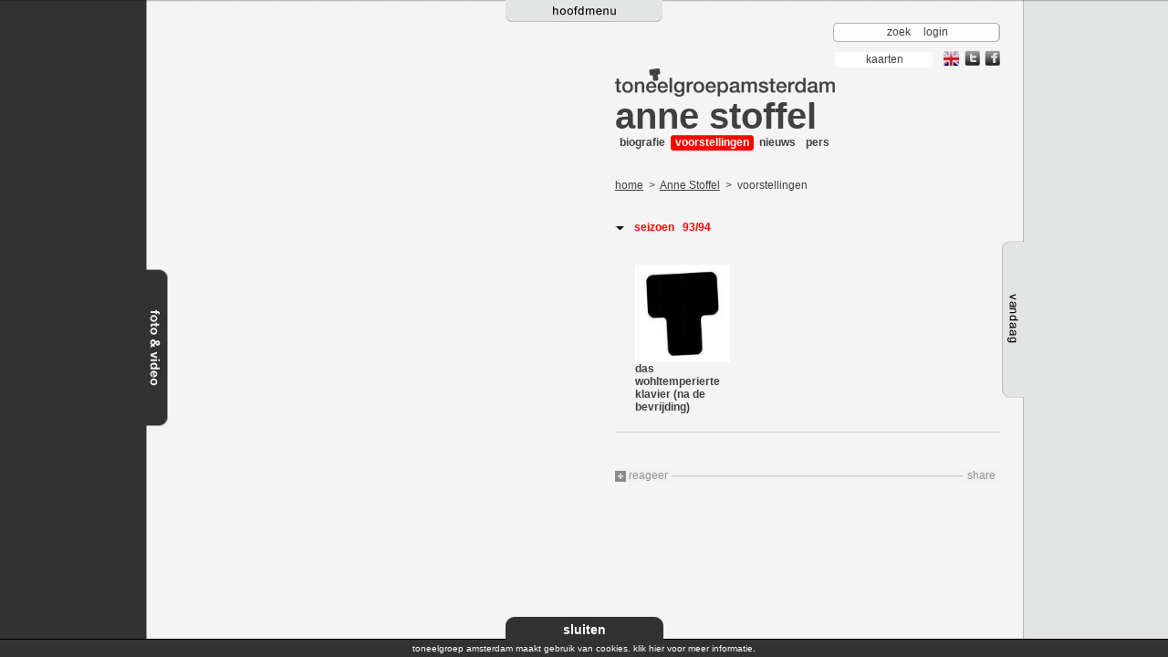

--- FILE ---
content_type: text/html; charset=utf-8
request_url: https://tga.nl/medewerkers/anne-stoffel/voorstellingen
body_size: 13049
content:


<!DOCTYPE html PUBLIC "-//W3C//DTD XHTML 1.0 Transitional//EN" "http://www.w3.org/TR/xhtml1/DTD/xhtml1-transitional.dtd">
<html xmlns="http://www.w3.org/1999/xhtml">
<!--

------------------------- BASIC ORANGE ----------------------------

--------------- Web Consultancy, Concept & Design -----------------

-------------------------------------------------------------------

--- Sint Nicolaasstraat 9, 1012 NJ, Amsterdam, The Netherlands ---- 

--- tel: +31 (O) 20 - 420 1702, fax: +31 (O) 20 - 420 1405 --------

--- http://www.basicorange.nl,  e-mail: info@basicorange.nl -------

 -->
<head><meta http-equiv="X-UA-Compatible" content="IE=10" /><title>
	Anne Stoffel
</title><meta http-equiv="Content-Type" content="text/html; charset=iso-8859-1" />
    
    <script type="text/javascript" src="https://maps.google.com/maps/api/js?sensor=false"></script>
    <script type="text/javascript" src="https://ajax.googleapis.com/ajax/libs/jquery/1.6.2/jquery.min.js"></script>
    <script type='text/javascript' src='https://www.youtube.com/player_api'></script>

    <link rel="stylesheet" type="text/css" href="/css/styles.css" /><link rel="stylesheet" type="text/css" href="/css/cookiewarning.css" />
    <!-- flow player video player code -->
    <script language="JavaScript" type="text/javascript" src="/scripts/flowplayer-3.1.2.min.js"></script>
    <script src="/scripts/bo.js" type="text/javascript"></script>
    <script src="/scripts/MediaBox.js" type="text/javascript"></script>
    <script src="/scripts/cookiewarning.js" type="text/javascript"></script>
    <script type="text/javascript">
        $(document).ready(function () {
            setTabs();
            // setMediaBox(); // zie UC MediaBoxSetter.ascx
        });  
    </script>
         <script type="text/javascript">
             (function (i, s, o, g, r, a, m) {
                 i['GoogleAnalyticsObject'] = r; i[r] = i[r] || function () {
                     (i[r].q = i[r].q || []).push(arguments)
                 }, i[r].l = 1 * new Date(); a = s.createElement(o),
                     m = s.getElementsByTagName(o)[0]; a.async = 1; a.src = g; m.parentNode.insertBefore(a, m)
             })(window, document, 'script', '//www.google-analytics.com/analytics.js', 'ga');
            ga('create', 'UA-27262725-1', 'tga.nl');
            ga('set', 'forceSSL', true);
            ga('set', 'anonymizeIp', true);
            ga('send', 'pageview');
        </script>
    
        
        

<meta name="keywords" content="Anne Stoffel," /></head>
<body id="page">
    <form method="post" action="./voorstellingen?alias=anne-stoffel&amp;view=voorstellingen" onsubmit="javascript:return WebForm_OnSubmit();" id="form1">
<div class="aspNetHidden">
<input type="hidden" name="__EVENTTARGET" id="__EVENTTARGET" value="" />
<input type="hidden" name="__EVENTARGUMENT" id="__EVENTARGUMENT" value="" />
<input type="hidden" name="__VIEWSTATE" id="__VIEWSTATE" value="/[base64]/////w9kAgIPZBYCZg8WAh8DBRVhbGxlIHJlc3VsdGF0ZW4gdG9uZW5kAgYPZBYCAgEPZBYCZg8WAh8AAv////8PZAICD2QWAgIBD2QWBgIBD2QWAmYPFgIfAwUKc3BlZWxsaWpzdGQCAw8WAh8CaBYKAgEPZBYCZg8WAh8DBQVkYXR1bWQCAw9kFgJmDxYCHwMFBHRpamRkAgUPZBYCZg8WAh8DBQdsb2NhdGllZAIHD2QWAmYPFgIfAwUMa2FhcnR2ZXJrb29wZAIJDxYCHwAC/////[base64]/////[base64]" />
</div>

<script type="text/javascript">
//<![CDATA[
var theForm = document.forms['form1'];
if (!theForm) {
    theForm = document.form1;
}
function __doPostBack(eventTarget, eventArgument) {
    if (!theForm.onsubmit || (theForm.onsubmit() != false)) {
        theForm.__EVENTTARGET.value = eventTarget;
        theForm.__EVENTARGUMENT.value = eventArgument;
        theForm.submit();
    }
}
//]]>
</script>


<script src="/WebResource.axd?d=gNovNYdueGY1e5XA1TuqsQ0HF4i4nTeAbtuFN9ATRoOtUlEXoy6fpR4izrR-VTqWYcf7haeLfxeW6RXlf3srj29KgxSh8EcP-5oeGkpcm9E1&amp;t=638901608248157332" type="text/javascript"></script>


<script src="/WebResource.axd?d=oqWIiY_O0n0eo8-hH0Ai7Fzm2eW_DeOJBckXwWV3m0ltcUghN5qIwT8foxrZGDB3ZbVtiSeWBHNo91lv6Nzl_8iXJ8ZGSebwQXcUZ_k1lJs1&amp;t=638901608248157332" type="text/javascript"></script>
<script type="text/javascript">
//<![CDATA[
function WebForm_OnSubmit() {
if (typeof(ValidatorOnSubmit) == "function" && ValidatorOnSubmit() == false) return false;
return true;
}
//]]>
</script>

    
<!-- container holding the main menu -->
<div id="menutab">
    <table width="100%" height="194" cellspacing="0" cellpadding="0" border="0">
        <tr>
            <td height="170" colspan="3" class="bgg btm">

                <div id="mainmenus" class="clr">
                    <ul id="mainmenu" class="clr">
                        
                                <li id="home" class="menuitem"><a href="/">home</a></li>
                            
                                <li id="over-ta" class="menuitem"><a href="/over-ta">over ta</a></li>
                            
                                <li id="voorstellingen" class="menuitem"><a href="/voorstellingen">voorstellingen</a></li>
                            
                                <li id="ensemble" class="menuitem"><a href="/ensemble">ensemble</a></li>
                            
                                <li id="awards" class="menuitem"><a href="/awards">awards</a></li>
                            
                                <li id="repertoire" class="menuitem"><a href="/repertoire">repertoire</a></li>
                            
                                <li id="kalender" class="menuitem"><a href="/kalender">kalender</a></li>
                            
                                <li id="contact" class="menuitem"><a href="/contact">contact</a></li>
                            
                    </ul>
                </div>
                <div id="submenus" class="clr">
                
                    
                            <ul class="submenu en">

                                
                                        <li><a href="/en/about-ta">about ta</a></li>
                                    
                                        <li><a href="/en/productions">productions</a></li>
                                    
                                        <li><a href="/en/ensemble">ensemble</a></li>
                                    
                                        <li><a href="/en/awards">awards</a></li>
                                    
                                        <li><a href="/en/repertoire">repertoire</a></li>
                                    
                                        <li><a href="/en/calendar">calendar</a></li>
                                    
                                        <li><a href="/en/contact">contact</a></li>
                                    

                            </ul>

                        
                            <ul class="submenu splashpages">

                                
                                        <li><a href="/splashpages/ita">ITA</a></li>
                                    

                            </ul>

                        
                            <ul class="submenu over-ta">

                                

                            </ul>

                        
                            <ul class="submenu voorstellingen">

                                

                            </ul>

                        
                            <ul class="submenu ensemble">

                                
                                        <li><a href="/ensemble/gastacteurs">gastacteurs</a></li>
                                    
                                        <li><a href="/ensemble/gastregisseurs">gastregisseurs</a></li>
                                    

                            </ul>

                        
                            <ul class="submenu awards">

                                

                            </ul>

                        
                            <ul class="submenu repertoire">

                                

                            </ul>

                        
                            <ul class="submenu kalender">

                                

                            </ul>

                        
                            <ul class="submenu contact">

                                

                            </ul>

                        
                </div>
            </td>
        </tr>
        <tr>
            <td class="bgtabmenu">
                <img src="/images/spacer.gif" width="404" height="2" alt="" border="0" />
            </td>
            <td rowspan="2" width="172">
                <img id="tabmenu" src="/Images/tab_hoofdmenu.png" style="border-width:0px;height:24px;width:172px;" />
                
            </td>
            <td class="bgtabmenu">
                <img src="/images/spacer.gif" width="404" height="2" alt="" border="0" />
            </td>
        </tr>
        <tr>
            <td>
                <img src="/images/spacer.gif" width="1" height="22" alt="" border="0" />
            </td>
            <td>
                <img src="/images/spacer.gif" width="1" height="22" alt="" border="0" />
            </td>
        </tr>
    </table>
</div>

    <div class="main" align="center">
        <div id="site">
            <div id="homepic" style="display: block;">
                </div>
            <div id="veil" style="display: block;">
                <img src="/images/greyveil.png" id="VeilImage" style="height: 100%; width: 490px;" border="0" /></div>
            <div id="content">
                <table id="contenttable" width="980" cellspacing="0" cellpadding="0" border="0">
                    <tr>
                        
    <td width="490">
        
<div id="mainimage">
    <img id="MainCPH_LeftMainImageUC_BackgroundImage" src="" style="border-width:0px;" />
</div>
    </td>
    <td width="490">
        <div id="maincontent">
           
<!-- toolbar containing search, login and language switch -->
<div id="toolbar">
    <div class="searchbar" onkeypress="javascript:return WebForm_FireDefaultButton(event, &#39;SearcBut&#39;)">
	
        <input name="ctl00$ctl00$ctl00$ctl00$MainCPH$TopBarsUC$SearchTxt" type="text" id="MainCPH_TopBarsUC_SearchTxt" class="srch" />
        <input type="submit" name="ctl00$ctl00$ctl00$ctl00$MainCPH$TopBarsUC$SearcBut" value=" " id="SearcBut" class="butsrch" />
    
</div>
    <div class="tools">
        <span id="searchslide">
            zoek
        </span>
        
        
        <a href="/login">login</a>
    
        
    </div>
</div>
<div id="orderbar" class="clr">
    
    <!--Weg bij agenda-->
    <a id="MainCPH_TopBarsUC_OrderHL" class="kaarten" href="/kalender/">
        <span>
            kaarten
        </span>
    </a>

    <a id="MainCPH_TopBarsUC_LanguageHL" class="language" href="/en"><img src="/images/taal_en.png" id="MainCPH_TopBarsUC_imageEN" alt="Show website in english" title="Show website in english" /></a>

    <a href="https://www.facebook.com/ITAensemble/" target="_blank" class="share">
        <img src="/images/icon_facebook.png" alt="volg ons op facebook" title="volg ons op facebook" />
        <img src="/images/icon_facebook_hover.png" alt="volg ons op facebook" title="volg ons op facebook" class="hover" />
    </a>
    <a href="//twitter.com/tgamsterdam" target="_blank" class="share">
        <img src="/images/icon_twitter.png" alt="volg ons op twitter" title="volg ons op twitter" />
        <img src="/images/icon_twitter_hover.png" alt="volg ons op twitter" title="volg ons op twitter" class="hover" />
    </a>
    <!-- Old Bestel kaarten
    <div id="MainCPH_TopBarsUC_BestelKaartenLinkDIV" class="rght">
        <a href="#" class="order">
            kaarten
        </a>
    </div>-->
</div>

        <!--normaal-->
        <div class="clrs">
            <img id="logota" src="/images/logo_ta_grey.jpg" alt="logo" style="border-width:0px;height:31px;width:241px;" />
        </div>
    
<script type="text/javascript">
    $(document).ready(function () {
        $("#SearcBut").click(function () {
            if ($('.srch').val()) {
                if (window.location.href.indexOf("/en") != -1) {
                    window.location.href = '/en/search?q=' + $('.srch').val();
                } else {
                    window.location.href = '/zoek?q=' + $('.srch').val();
                }
            }
            return false;
        });
    });
</script>

         <!-- start main content -->
               
            



    <!-- page section title -->
    <h1><a href="/medewerkers/anne-stoffel">Anne Stoffel</a></h1>
    <!-- page title -->
    
    <!-- section sub menu -->
    
     <div>
        <ul class="navprod clr">
            
                    <li ><a href="/medewerkers/anne-stoffel">biografie</a></li>
                
                    <li  class="on"><a href="/medewerkers/anne-stoffel/voorstellingen">voorstellingen</a></li>
                
                    <li ><a href="/medewerkers/anne-stoffel/nieuws">nieuws</a></li>
                
                    <li ><a href="/medewerkers/anne-stoffel/pers">pers</a></li>
                
        </ul>
        <ul class="navprod navprodgrey clr">
            &nbsp;
            
        </ul>
    </div>
    
<p>
    <a id="MainCPH_MainCPH_BreadcrumbUC_HomeHL" href="/">home</a>
    
            &nbsp;&gt;&nbsp;
            <a id="MainCPH_MainCPH_BreadcrumbUC_CrumbsRPT_NodeUrlHL_0" href="/medewerkers/anne-stoffel">Anne Stoffel</a>
        
            &nbsp;&gt;&nbsp;
            
        voorstellingen
</p>

    
    
            <div class="t12 wysiwyg">
                <p id="MainCPH_MainCPH_MainCPH_P1">
                    
                </p>
            </div>
            
<div id="castmembers" class="rolodexholder">
    
        
            <div class="rolocat clr">
                <h3 class="rolocattitle">
                    seizoen
                        &nbsp;
                    93/94</h3>
                <ul class="rdl">
                    
                        
                            <li class="rolodexitem">
                                <div class="rolocontent clr">
                                    <!-- question -->
                                    <h3 class="rolotitle" style="margin-top:-30px;">
                                        </h3>
                                    <!-- answer -->
                                    <div class="clr">
                                        <!-- start looping items -->
                                        
                                                
                
<div class="castmember">
    <a href="/voorstellingen/das-wohltemperierte-klavier-na-de-bevrijding"><img src="/mediaitems/5692_120x120.jpg" width="104" height="107" alt="" border="0" /></a>
    <a href="/voorstellingen/das-wohltemperierte-klavier-na-de-bevrijding">das wohltemperierte klavier (na de bevrijding)</a><br />
</div>
            

                                            
                                    </div>
                                </div>
                            </li>
                        
                </ul>
            </div>
        
</div>

        


        

            
            
<!-- page service block containing service, tags, print, mail to a friend and share (add this?) and comment functionality -->
<div class="usenav clr">
    <div class="lft">
        <a href="javascript://;" class="resp">
            reageer
        </a>
    </div>
    <div id="sharebar">
    
        <!-- AddThis Button BEGIN -->
        <a class="addthis_button" href="//www.addthis.com/bookmark.php?v=250&amp;username=tga">
            share</a>
        <script type="text/javascript" src="//s7.addthis.com/js/250/addthis_widget.js#username=tga"></script>
        <script type="text/javascript">
            var addthis_config = { ui_offset_top: 0, ui_offset_left: 0, ui_language: "nl" };
        </script>
        <!-- AddThis Button END -->
    </div>
</div>
<!-- new rating drop down block -->
<div class="react">
    
    <div id="MainCPH_RatingBlockUC_pnlReactie" class="react" onkeypress="javascript:return WebForm_FireDefaultButton(event, &#39;MainCPH_RatingBlockUC_lbComment&#39;)">
	
        <h3>
            Rate
        </h3>
        <div class="rate t12">
            <img src="/images/icon_rate.gif" width="12" height="12" alt="" border="0" />
            <img src="/images/icon_rate.gif" width="12" height="12" alt="" border="0" />
            <img src="/images/icon_rate.gif" width="12" height="12" alt="" border="0" />
            <img src="/images/icon_rate.gif" width="12" height="12" alt="" border="0" />
            <img src="/images/icon_rate.gif" width="12" height="12" alt="" border="0" />
            <p>
                Hieronder kunt u uw reactie invullen.
                <input name="ctl00$ctl00$ctl00$ctl00$MainCPH$RatingBlockUC$NaamTXT" type="text" id="MainCPH_RatingBlockUC_NaamTXT" placeholder="Plaats hier je naam" />
                <span id="MainCPH_RatingBlockUC_rfvNaam" DefaultButton="lbComment" style="visibility:hidden;"><span class="erroricon" style="display:block;"></span></span>
            </p>
        </div>
        <div class="clr">
            <textarea name="ctl00$ctl00$ctl00$ctl00$MainCPH$RatingBlockUC$BerichtTXT" rows="3" cols="20" id="MainCPH_RatingBlockUC_BerichtTXT" class="box4">
</textarea>
            <span id="MainCPH_RatingBlockUC_rfvComment" DefaultButton="lbComment" style="visibility:hidden;"><span class="erroricon" style="display:block;"></span></span>
            <div class="t12 rght">
                <a id="MainCPH_RatingBlockUC_lbComment" class="formbutton" href="javascript:WebForm_DoPostBackWithOptions(new WebForm_PostBackOptions(&quot;ctl00$ctl00$ctl00$ctl00$MainCPH$RatingBlockUC$lbComment&quot;, &quot;&quot;, true, &quot;comment&quot;, &quot;&quot;, false, true))">plaats reactie</a>
            </div>
        </div>
        <!-- hidden fiels holds the initial or current rating -->
        <input type="hidden" name="ctl00$ctl00$ctl00$ctl00$MainCPH$RatingBlockUC$rating" id="rating" value="0" />
    
</div>
</div>

<div class="paging t12 clr">
    
</div>

        </div>
    </td>

                    </tr>
                </table>
            </div>
            
<!-- media box -->
<div id="fototab">
    <table cellspacing="0" cellpadding="0" border="0">
        <tr>
            <td class="bgdg" rowspan="3">
                <div id="fototabcontent" class="bgdg clr">
                    <div class="lft bgdg">
                        <img id="bgdc" src="/images/spacer.gif" width="1" height="1" alt="" border="0" /></div>
                    <div id="viewerpageload">
                        <img src="/images/loading.gif" width="140" height="200" alt="" border="0" />
                        <h3 class="wtxt">
                            gegevens worden opgehaald
                        </h3>
                    </div>
                    <div id="viewerpage" class="lft bgdg">
                        <div class="viewarea viewerpage">
                        </div>
                        <div id="viewfilters" class="clr">
                            <div class="popfilters">
                                <div id="filters" class="dropdown">
                                    
                                    <div id="zoekbtn" class="zoekbtn">
                                        zoek
                                    </div>
                                    <div id="filterbox" class="filterbox clr">
                                        <div>
                                            <img src="/images/bg_filter_top.png" width="660" height="10" alt="" border="0" /></div>
                                        <div class="filterarea">
                                            <div class="filtercontent">
                                                <div id="nOfTotal">
                                                </div>
                                                <table border="0" cellspacing="0" cellpadding="0" width="100%">
                                                    <tr>
                                                        <td>
                                                            <div class="whead">
                                                                seizoen
                                                            </div>
                                                            <ul class="clr" id="seizoenenlist">
                                                            </ul>
                                                        </td>
                                                        <td>
                                                            <div class="whead">
                                                                voorstelling
                                                            </div>
                                                            <ul class="clr" id="voorstellingenlist">
                                                            </ul>
                                                        </td>
                                                        <td>
                                                            <div class="whead">
                                                                persoon
                                                                <ul class="clr" id="personenlist">
                                                                </ul>
                                                            </div>
                                                        </td>
                                                        <td>
                                                            <div class="whead">
                                                                media
                                                                <ul class="clr" id="medialist">
                                                                </ul>
                                                            </div>
                                                        </td>
                                                    </tr>
                                                    <tr>
                                                        <td colspan="4">
                                                            <hr />
                                                            <div id="fbdebug">
                                                            </div>
                                                            <div id="resetfilter" class="resetfilter lft">
                                                                wis alles
                                                            </div>
                                                            <div id="setallfilter" class="setallfilter lft">
                                                                selecteer alles
                                                            </div>
                                                            <div id="selectfilter" class="selectfilter rght">
                                                                selecteer
                                                            </div>
                                                        </td>
                                                    </tr>
                                                </table>
                                            </div>
                                        </div>
                                        <div>
                                            <img src="/images/bg_filter_bottom.png" width="660" height="10" alt="" border="0" /></div>
                                    </div>
                                    <div id="searchbox" class="filterbox clr">
                                        <div>
                                            <img src="/images/bg_filter_top.png" width="426" height="10" alt="" border="0" /></div>
                                        <div class="filterarea">
                                            <div class="filtercontent">
                                                <div class="popclose">
                                                    <a href="javascript://;" onclick="closeSearch()">
                                                        <img src="/images/icon_close_filter.gif" width="8" height="9" alt="" border="0" /></a></div>
                                                <h1 class="filterboxheader">
                                                    zoek
                                                </h1>
                                                <div class="clr">
                                                    <div class="lft">
                                                        <input class="box1 large" type="text" id="filtersearchterm" /></div>
                                                    <div id="zoekfilter" class="selectfilter lft" onclick="doSearch(document.getElementById('filtersearchterm').value);">
                                                        zoek
                                                    </div>
                                                </div>
                                                <div id="srchterms">
                                                    <hr />
                                                    <div class="whead" id="hdzoek">
                                                    </div>
                                                    <ul class="clr" id="zoektermenlist">
                                                    </ul>
                                                </div>
                                            </div>
                                        </div>
                                        <div>
                                            <img src="/images/bg_filter_bottom.png" width="426" height="10" alt="" border="0" /></div>
                                    </div>
                                </div>
                            </div>
                        </div>
                        <div class="scrollarea">
                            <div class="scrollframe">
                                <div class="itemholder">
                                </div>
                            </div>
                        </div>
                        <div id="filterpaging">
                            <table width="420" cellspacing="0" cellpadding="0" border="0">
                                <tr>
                                    <td id="prevset">
                                        &nbsp;
                                    </td>
                                    <td class="cntr">
                                        <div id="pagenumbers" class="clr">
                                            &nbsp;</div>
                                    </td>
                                    <td id="nextset" class="txtrght">
                                        &nbsp;
                                    </td>
                                </tr>
                            </table>
                        </div>
                    </div>
                </div>
            </td>
            <td width="11" class="bgtabfoto">
                <img src="/images/spacer.gif" width="11" height="295" alt="" border="0" />
            </td>
            <td width="23">
                <img src="/images/spacer.gif" width="23" height="295" alt="" border="0" />
            </td>
        </tr>
        <tr>
            <td colspan="2" height="172" class="bgft">
                <img id="tabfoto" src="/images/tab_foto.png" style="border-width:0px;height:172px;width:34px;" />
                
            </td>
        </tr>
        <tr>
            <td height="100%" width="11" class="bgtabfoto">
                <img src="/images/spacer.gif" width="11" height="301" alt="" border="0" />
            </td>
            <td>
                <img id="tabheightfoto" src="/images/spacer.gif" width="23" height="301" alt="" border="0" />
            </td>
        </tr>
    </table>
</div>

            

<div id="todaytab">
    <table height="100%" cellspacing="0" cellpadding="0" border="0">
        <tr>
            <td width="23">
                <img src="/images/spacer.gif" width="23" height="264" alt="" border="0" />
            </td>
            <td width="9" class="bgtabtoday tp" height="264">
                <img src="/images/spacer.gif" width="9" height="264" alt="" border="0" />
            </td>
            <td class="bgg" rowspan="3">
                <div id="todaytabcontent">
                    
                </div>
            </td>
        </tr>
        <tr>
            <td colspan="2" height="172" class="bgtd">
                <img id="tabtoday" src="/images/tab_vandaag.png" style="border-width:0px;height:172px;width:32px;" />
               
            </td>
        </tr>
        <tr>
            <td>
                <img src="/images/spacer.gif" width="23" height="301" alt="" border="0" />
            </td>
            <td height="100%" width="9" class="bgtabtoday">
                <img id="tabheighttoday" src="/images/spacer.gif" width="9" height="301" alt="" border="0" />
            </td>
        </tr>
    </table>
</div>

        </div>
    </div>
    <!-- tool tip -->
    <div id="tooltipmsg" class="tooltipmsg">
    </div>
    <!--POPUP -->
    <div id="bopop" style="visibility: hidden;">
        <div id="fade" onclick="hidePop();">
        </div>
        
<div id="popMap" class="popblock" style="display: none;">
    
<div class="popclose">
    <a href="javascript://;" onclick="hidePop();">
        <img src="/images/pop_login_close.gif" width="11" height="10" alt="" border="0" /></a>
</div>

    
<div class="poptop">
    <img src="/images/pop_login_top.png" width="458" height="9" alt="" border="0" />
 </div>

    <div id="map" class="popcontent clr">
        <div id="map_canvas">
        </div>
    </div>
    
<div class="popbottom">
    <img src="/images/pop_login_bottom.png" width="458" height="8" alt="" border="0" />
</div>

</div>

        
<div id="poplogin" class="popblock" style="display: none;">
    
<div class="popclose">
    <a href="javascript://;" onclick="hidePop();">
        <img src="/images/pop_login_close.gif" width="11" height="10" alt="" border="0" /></a>
</div>

    
<div class="poptop">
    <img src="/images/pop_login_top.png" width="458" height="9" alt="" border="0" />
 </div>

     <div class="popcontent clr">
        <div class="on" id="logindefault">
            <h1>
                ta login
            </h1>
            <br />
            

<script type="text/javascript">

    $(document).ready(function () {
        
         
    }
   );

     </script>

<div id="popblockLogin_Login1_pnlLogin" onkeypress="javascript:return WebForm_FireDefaultButton(event, &#39;popblockLogin_Login1_loginCtrl_Login&#39;)">
	
    <table id="popblockLogin_Login1_loginCtrl" cellspacing="0" cellpadding="0" style="border-collapse:collapse;">
		<tr>
			<td>
            <table class="frm" cellspacing="0" cellpadding="0" border="0">
                <tr>
                    <td>
                        <label> 
                            e-mail adres
                        </label>
                    </td>
                    <td>
                        <input name="ctl00$ctl00$ctl00$ctl00$popblockLogin$Login1$loginCtrl$UserName" type="text" id="popblockLogin_Login1_loginCtrl_UserName" class="box1" />
                    </td>
                    <td>
                        <span id="popblockLogin_Login1_loginCtrl_UserNameRequired" style="visibility:hidden;"><span class="erroricon" style="display:block;"></span></span>
                    </td>
                </tr>
                <tr>
                    <td>
                        <label>
                            Wachtwoord
                        </label>
                    </td>
                    <td>
                        <input name="ctl00$ctl00$ctl00$ctl00$popblockLogin$Login1$loginCtrl$Password" type="password" id="popblockLogin_Login1_loginCtrl_Password" class="box1" />
                    </td>
                    <td>
                        <span id="popblockLogin_Login1_loginCtrl_PasswordRequired" style="visibility:hidden;"><span class="erroricon" style="display:block;"></span></span>
                    </td>
                </tr>
                <tr>
                    <td colspan="3">
                        &nbsp;
                    </td>
                </tr>
                <tr>
                    <td>
                        <input type="submit" name="ctl00$ctl00$ctl00$ctl00$popblockLogin$Login1$loginCtrl$Login" value="login" onclick="javascript:WebForm_DoPostBackWithOptions(new WebForm_PostBackOptions(&quot;ctl00$ctl00$ctl00$ctl00$popblockLogin$Login1$loginCtrl$Login&quot;, &quot;&quot;, true, &quot;9a6e6956-8f21-4c08-92fb-77f037c3c145&quot;, &quot;&quot;, false, false))" id="popblockLogin_Login1_loginCtrl_Login" class="formbutton" />
                    </td>
                    <td colspan="2">
                        
                    </td>
                </tr>
            </table>
        </td>
		</tr>
	</table>

</div>

            <hr />
            <div id="popblockLogin_PasswordRecovery1_pnlPassword" onkeypress="javascript:return WebForm_FireDefaultButton(event, &#39;popblockLogin_PasswordRecovery1_btnPassword&#39;)">
	
  <p>Wachtwoord vergeten?</p>
  <table class="frm" cellspacing="0" cellpadding="0" border="0">
			<tr>
			    <td><label>e-mail adres:</label></td>
			    <td>
                    <input name="ctl00$ctl00$ctl00$ctl00$popblockLogin$PasswordRecovery1$txtEmail" type="text" id="popblockLogin_PasswordRecovery1_txtEmail" class="box1" />
                    </td>
				<td>
                    <span id="popblockLogin_PasswordRecovery1_rfvPassword" style="visibility:hidden;"><span class="erroricon" style="display:inline;"></span></span>
                    <span id="popblockLogin_PasswordRecovery1_revPassword" style="visibility:hidden;"><span class="erroricon" style="display:inline;"></span></span></td>
			</tr>
            <tr>
			    <td><input type="submit" name="ctl00$ctl00$ctl00$ctl00$popblockLogin$PasswordRecovery1$btnPassword" value="Verstuur" onclick="javascript:WebForm_DoPostBackWithOptions(new WebForm_PostBackOptions(&quot;ctl00$ctl00$ctl00$ctl00$popblockLogin$PasswordRecovery1$btnPassword&quot;, &quot;&quot;, true, &quot;password&quot;, &quot;&quot;, false, false))" id="popblockLogin_PasswordRecovery1_btnPassword" class="formbutton" /> </td>
			    <td colspan="2">
                
                </td>
			</tr>
            
    </table>
    
</div>
            <hr />
            <table>
                <tr>
                    <td>
                        Als u nog geen inloggegevens heeft dan kunt u die hier aanvragen. Met een inlog
                    </td>
                </tr>
                <tr>
                    <td>
                        <a href="/registratie" class="formbutton w150">
                            login aanvragen</a>
                    </td>
                </tr>
            </table>
        </div>
    </div>
    
<div class="popbottom">
    <img src="/images/pop_login_bottom.png" width="458" height="8" alt="" border="0" />
</div>

</div>

        
 <div id="popmedia" class="popblock" style="display: none;">
    
<div class="popclose">
    <a href="javascript://;" onclick="hidePop();">
        <img src="/images/pop_login_close.gif" width="11" height="10" alt="" border="0" /></a>
</div>

            <div class="bigprev">
            </div>
            <div id="viewerload">
                <img src="/images/loading.gif" width="140" height="200" alt="" border="0" />
                <h3 class="wtxt">
                    loading media...</h3>
            </div>
            <div id="viewer" class="clr">
                <div class="viewarea viewer">
                </div>
                <div class="scrollarea">
                    <div class="prev">
                    </div>
                    <div class="scrollframe">
                        <div class="itemholder">
                        </div>
                    </div>
                    <div class="next">
                    </div>
                </div>
            </div>
            <div class="bignext">
            </div>
        </div>
        
 <div id="popsingle" class="popblock" style="display: none;">
          
              
<div class="popclose">
    <a href="javascript://;" onclick="hidePop();">
        <img src="/images/pop_login_close.gif" width="11" height="10" alt="" border="0" /></a>
</div>


            <div id="sviewerload">
                <img src="/images/loading.gif" width="140" height="200" alt="" border="0" />
                <h3 class="wtxt">
                    loading media...</h3>
            </div>
            <div id="sviewer" class="clr">
                <div class="viewarea viewer">
                </div>
            </div>
        </div>

        
    </div>
    
<script type="text/javascript">
//<![CDATA[
var Page_Validators =  new Array(document.getElementById("MainCPH_RatingBlockUC_rfvNaam"), document.getElementById("MainCPH_RatingBlockUC_rfvComment"), document.getElementById("popblockLogin_Login1_loginCtrl_UserNameRequired"), document.getElementById("popblockLogin_Login1_loginCtrl_PasswordRequired"), document.getElementById("popblockLogin_PasswordRecovery1_rfvPassword"), document.getElementById("popblockLogin_PasswordRecovery1_revPassword"));
//]]>
</script>

<script type="text/javascript">
//<![CDATA[
var MainCPH_RatingBlockUC_rfvNaam = document.all ? document.all["MainCPH_RatingBlockUC_rfvNaam"] : document.getElementById("MainCPH_RatingBlockUC_rfvNaam");
MainCPH_RatingBlockUC_rfvNaam.controltovalidate = "MainCPH_RatingBlockUC_NaamTXT";
MainCPH_RatingBlockUC_rfvNaam.errormessage = "<span class=\"erroricon\" style=\"display:block;\"></span>";
MainCPH_RatingBlockUC_rfvNaam.validationGroup = "comment";
MainCPH_RatingBlockUC_rfvNaam.evaluationfunction = "RequiredFieldValidatorEvaluateIsValid";
MainCPH_RatingBlockUC_rfvNaam.initialvalue = "";
var MainCPH_RatingBlockUC_rfvComment = document.all ? document.all["MainCPH_RatingBlockUC_rfvComment"] : document.getElementById("MainCPH_RatingBlockUC_rfvComment");
MainCPH_RatingBlockUC_rfvComment.controltovalidate = "MainCPH_RatingBlockUC_BerichtTXT";
MainCPH_RatingBlockUC_rfvComment.errormessage = "<span class=\"erroricon\" style=\"display:block;\"></span>";
MainCPH_RatingBlockUC_rfvComment.validationGroup = "comment";
MainCPH_RatingBlockUC_rfvComment.evaluationfunction = "RequiredFieldValidatorEvaluateIsValid";
MainCPH_RatingBlockUC_rfvComment.initialvalue = "";
var popblockLogin_Login1_loginCtrl_UserNameRequired = document.all ? document.all["popblockLogin_Login1_loginCtrl_UserNameRequired"] : document.getElementById("popblockLogin_Login1_loginCtrl_UserNameRequired");
popblockLogin_Login1_loginCtrl_UserNameRequired.controltovalidate = "popblockLogin_Login1_loginCtrl_UserName";
popblockLogin_Login1_loginCtrl_UserNameRequired.errormessage = "<span class=\"erroricon\" style=\"display:block;\"></span>";
popblockLogin_Login1_loginCtrl_UserNameRequired.validationGroup = "9a6e6956-8f21-4c08-92fb-77f037c3c145";
popblockLogin_Login1_loginCtrl_UserNameRequired.evaluationfunction = "RequiredFieldValidatorEvaluateIsValid";
popblockLogin_Login1_loginCtrl_UserNameRequired.initialvalue = "";
var popblockLogin_Login1_loginCtrl_PasswordRequired = document.all ? document.all["popblockLogin_Login1_loginCtrl_PasswordRequired"] : document.getElementById("popblockLogin_Login1_loginCtrl_PasswordRequired");
popblockLogin_Login1_loginCtrl_PasswordRequired.controltovalidate = "popblockLogin_Login1_loginCtrl_Password";
popblockLogin_Login1_loginCtrl_PasswordRequired.errormessage = "<span class=\"erroricon\" style=\"display:block;\"></span>";
popblockLogin_Login1_loginCtrl_PasswordRequired.validationGroup = "9a6e6956-8f21-4c08-92fb-77f037c3c145";
popblockLogin_Login1_loginCtrl_PasswordRequired.evaluationfunction = "RequiredFieldValidatorEvaluateIsValid";
popblockLogin_Login1_loginCtrl_PasswordRequired.initialvalue = "";
var popblockLogin_PasswordRecovery1_rfvPassword = document.all ? document.all["popblockLogin_PasswordRecovery1_rfvPassword"] : document.getElementById("popblockLogin_PasswordRecovery1_rfvPassword");
popblockLogin_PasswordRecovery1_rfvPassword.controltovalidate = "popblockLogin_PasswordRecovery1_txtEmail";
popblockLogin_PasswordRecovery1_rfvPassword.errormessage = "<span class=\"erroricon\" style=\"display:inline;\"></span>";
popblockLogin_PasswordRecovery1_rfvPassword.validationGroup = "password";
popblockLogin_PasswordRecovery1_rfvPassword.evaluationfunction = "RequiredFieldValidatorEvaluateIsValid";
popblockLogin_PasswordRecovery1_rfvPassword.initialvalue = "";
var popblockLogin_PasswordRecovery1_revPassword = document.all ? document.all["popblockLogin_PasswordRecovery1_revPassword"] : document.getElementById("popblockLogin_PasswordRecovery1_revPassword");
popblockLogin_PasswordRecovery1_revPassword.controltovalidate = "popblockLogin_PasswordRecovery1_txtEmail";
popblockLogin_PasswordRecovery1_revPassword.errormessage = "<span class=\"erroricon\" style=\"display:inline;\"></span>";
popblockLogin_PasswordRecovery1_revPassword.validationGroup = "password";
popblockLogin_PasswordRecovery1_revPassword.evaluationfunction = "RegularExpressionValidatorEvaluateIsValid";
popblockLogin_PasswordRecovery1_revPassword.validationexpression = "\\w+([-+.\']\\w+)*@\\w+([-.]\\w+)*\\.\\w+([-.]\\w+)*";
//]]>
</script>

<div class="aspNetHidden">

	<input type="hidden" name="__VIEWSTATEGENERATOR" id="__VIEWSTATEGENERATOR" value="CA0B0334" />
</div>

<script type="text/javascript">
//<![CDATA[

var Page_ValidationActive = false;
if (typeof(ValidatorOnLoad) == "function") {
    ValidatorOnLoad();
}

function ValidatorOnSubmit() {
    if (Page_ValidationActive) {
        return ValidatorCommonOnSubmit();
    }
    else {
        return true;
    }
}
        //]]>
</script>
</form>


    

    <script type="text/javascript">
        $(document).ready(function () {
            setTabHeight();
        });
    </script>
</body>
</html>

--- FILE ---
content_type: text/css
request_url: https://tga.nl/css/styles.css
body_size: 12767
content:
html, body
{
    margin: 0;
    padding: 0;
    width: 100%;
    height: 100%;
}

body
{
    font-size: 12px;
    font-family: Arial;
    color: #404040;
    background: #323232 url(/images/bg.gif) repeat-y top center;
}

td
{
    text-align: left;
    vertical-align: top;
}

a:link, a:visited, a:active, a:hover
{
    text-decoration: underline;
    color: #404040;
}
a:hover
{
    color: #ff0000;
}

h1, h1 a:link, h1 a:active, h1 a:visited, h1 a:hover
{
    margin: 0px;
    padding: 0px;
    line-height: 42px;
    text-transform: lowercase;
    font-size: 40px;
    color: #404040;
    text-decoration: none;
}


.whead, .whead a:link, .whead a:active, .whead a:visited, .whead a:hover
{
    margin: 1rem 0 0 0;
    padding: 0px;
    line-height: 42px;
    text-transform: lowercase;
    font-size: 40px;
    color:#ffffff;
    text-decoration: none;
    font-weight:bold;
}

#filterbox .whead, #searchbox .whead
{
    color: #fff;
    font-weight: bold;
    padding-bottom: 10px;
}
h1.filterboxheader
{
    color: #fff;
    font-size: 20px;
    padding-bottom: 5px;
}
#searchbox p.filterboxtext
{
    color: #e5e5e5;
    margin-top: 0px;
}

h1 a:hover, h1.whead a:hover
{
    color: #ff0000;
}

h2, h2 a:link, h2 a:visited, h2 a:active, h2 a:hover
{
    margin: 0px;
    padding: 0px;
    line-height: 24px;
    text-transform: lowercase;
    font-size: 24px;
    color: #404040;
    text-decoration: none;
}

h2 a:hover
{
    color: #ff0000;
}

h3
{
    margin: 0px;
    padding: 0px;
    font-weight: bold;
    font-size: 14px;
    color: #404040;
}
h3.rolotitle a
{
    text-decoration: none;
    color: #FF0000;
}

h4
{
    margin: 0px;
    padding: 0px;
    font-weight: normal;
    font-size: 140%;
}

img
{
    border: none;
}

.wtxt
{
    color: #ffffff;
}
.btxt
{
    color: #404040;
}
.gtxt
{
    color: #666666;
}
.gltxt
{
    color: #929292;
}
.small
{
    font-size: 11px;
}
.large
{
    font-size: 13px;
}
.norm
{
    font-weight: normal;
}
.biglines
{
    line-height: 30px;
}
b, strong, .bld, .intro
{
    font-weight: bold;
}
.upp
{
    text-transform: uppercase;
}
.lwr
{
    text-transform: lowercase;
}
.tp
{
    vertical-align: top;
}
.btm
{
    vertical-align: bottom;
}
.mdl
{
    vertical-align: middle;
}
.cntr
{
    text-align: center;
}
.txtrght
{
    text-align: right;
}
.bgw
{
    background-color: #ffffff;
}
.bgb
{
    background-color: #000000;
}
.bgg
{
    background-color: #e3e4e4;
}
.bgdg
{
    background-color: #323232;
}
.space6
{
    padding: 6px;
}
.space12
{
    padding: 12px;
}
.pageleft .margincut
{
    display: block;
    width: 481px;
    margin-right: -12px;
}
.pageright .margincut
{
    display: block;
    width: 473px;
    margin-right: -12px;
}
.pageleft .w228
{
    width: 228px !important;
    _width: 226px !important;
    margin-right: 12px;
}
.pageright .w228
{
    width: 224px !important;
    _width: 222px !important;
    margin-right: 12px;
}
.w630
{
    width: 630px !important;
    _width: 628px !important;
    margin-right: 12px;
}
.w300
{
    width: 300px !important;
    _width: 298px !important;
}
.lm12
{
    margin-left: 12px;
}
.nobg
{
    background-image: none !important;
    background-color: transparent !important;
}
.hand
{
    cursor: pointer;
}
.rght
{
    float: right;
}
.lft
{
    float: left;
}
.clr:after
{
    visibility: hidden;
    display: block;
    font-size: 0;
    content: " ";
    clear: both;
    height: 0;
}
.clr
{
    display: inline-block;
}
/* start commented backslash hack \*/
* html .clr
{
    height: 1%;
}
.clr
{
    display: block;
}
.clrs
{
    clear: both;
}
.w100
{
    width: 100% !important;
}
.h100
{
    height: auto !important;
}
.t12
{
    display: block;
    margin-top: 12px;
}
.t6
{
    display: block;
    padding-top: 6px;
}
.tb6
{
    display: block;
    padding-top: 6px;
    padding-bottom: 6px;
}
.b6
{
    padding-bottom: 6px;
}
.nowrap
{
    white-space: nowrap;
}
hr
{
    border: 0px;
    border-top: 1px solid #cccdcd;
    margin: 0px;
    padding: 0px;
    margin-top: 12px;
    margin-bottom: 12px;
}

.wysiwyg
{
    font-size: 12px !important;
    font-family: Arial !important;
    color: #404040 !important;
    display: block;
    line-height: 18px;
}
.wysiwyg p
{
    margin: 0px;
    padding: 0px;
    padding-bottom: 12px;
}

.pager
{
    font-size: 11px;
}
.pager a.aspNetDisabled
{
    cursor: default;
    color: #999;
    border-color: #ccc;
}
.pager a.aspNetDisabled:hover
{
    color: #999;
    text-decoration: none;
}
.pager a, .pager span span
{
    padding: 0 5px 0 0;
    margin: 0 5px 0 0;
    border-right: 1px solid #404040;
}
.pager span.current
{
    color: #F00;
    font-weight: bold;
}
.pager a.last
{
    margin: 0;
    border-right: none;
    padding: 0;
}

#blurme
{
    position: absolute;
    left: -1000px;
}

form#form1, div.main
{
    min-height: 100%;
    display: block;
}


/* Navigation */
#mainmenus
{
    display: block;
    width: 720px;
    height: 21px;
    margin: 0px auto;
}
#submenus
{
    display: block;
    width: 900px;
    height: 94px;
    margin: 0px auto;
    padding-top: 20px;
    padding-bottom: 30px;
}
#mainmenu, ul.submenu
{
    margin: 0px;
    padding: 0px;
    list-style: none;
}
#mainmenu li.menuitem
{
    float: left;
    display: block;
    padding-left: 5px;
    padding-right: 5px;
    height: 21px;
    position: relative;
}
#mainmenu li.menuitem a:link, #mainmenu li.menuitem a:active, #mainmenu li.menuitem a:visited, #mainmenu li.menuitem a:hover
{
    font-size: 15px;
    font-weight: bold;
    line-height: 21px;
    text-decoration: none;
    color: #404040;
}
#mainmenu li.on a:link, #mainmenu li.on a:active, #mainmenu li.on a:visited, #mainmenu li.on a:hover, #mainmenu li.onshow a:link, #mainmenu li.onshow a:active, #mainmenu li.onshow a:visited, #mainmenu li.onshow a:hover
{
    color: #ff0000;
}
ul.submenu
{
    display: none;
}
ul.submenu li
{
    float: left !important;
    display: block !important;
    width: 150px !important;
    padding: 0px !important;
    height: 18px !important;
    overflow: hidden;
}
ul.submenu li a:link, ul.submenu li a:active, ul.submenu li a:visited, ul.submenu li a:hover
{
    font-size: 11px !important;
    line-height: 18px !important;
    text-decoration: none !important;
    font-weight: normal !important;
    color: #404040 !important;
    letter-spacing: 0px;
}
ul.submenu li a:hover
{
    color: #ff0000 !important;
}
ul.submenu li.on a:link, ul.submenu li.on a:active, ul.submenu li.on a:visited, ul.submenu li.on a:hover
{
    color: #ff0000 !important;
}

#toolbar
{
    float: right;
    display: block;
    width: 183px;
    height: 21px;
    position: relative;
    margin-bottom: 14px;
    z-index: 1;
}
.tools
{
    display: block;
    width: 183px;
    height: 21px;
    background: transparent url(/images/bg_tools.png) no-repeat top right;
    position: absolute;
    right: 0px;
    top: 5px;
    z-index: 2;
    text-align: center;
}

.tools *
{
    vertical-align: top;
}


.searchbar
{
    display: block;
    width: 183px;
    height: 21px;
    background: transparent url(/images/bg_tools.png) no-repeat top right;
    position: absolute;
    right: 0px;
    top: 5px;
    z-index: 1;
    white-space:nowrap;
}
.tools span, .tools a:link, .tools a:visited, .tools a:active, .tools a:hover
{
    color: #404040;
    text-decoration: none;
    line-height: 21px;
    padding-left: 6px;
    padding-right: 5px;
    cursor: pointer;
}
.searchbar .srch
{
    border: 0px solid;
    width: 155px;
    color: #404040;
    line-height: 15px;
    margin-left: 5px;
    background-color: transparent;
    margin-top: 3px;
    font-size: 11px;
}
.searchbar .srchbut
{
    width: 17px;
    height: 17px;
    border: 0px solid;
    background: transparent url(/images/tga_search.png) no-repeat;
    vertical-align: middle;
    cursor: pointer;
}

#orderbar
{
    clear: right;
    float: right;
    height: 20px;
    width: 185px;
    text-align: right;
    position: relative;
    z-index: 1;
}
#orderbar a.kaarten
{
    background: url(/images/bg_but_order.png) no-repeat scroll 0 0 transparent;
    display: inline-block;
    margin: 0 0 0 3px;
    float: left;
    text-decoration: none !important;
    width: 109px;
    height: 21px;
    text-align: center;
}
#orderbar a span
{
    color: #404040;
    text-decoration: none;
    line-height: 21px;
    padding-left: 6px;
    padding-right: 5px;
    cursor: pointer;
}
#orderbar a.kaarten:hover
{
    background: url(/images/bg_but_order_on.png) no-repeat scroll 0 0 transparent;
}
#orderbar a:hover span
{
    color: #FF0000;
}

#orderbar a.share
{
    float: right;
    height: 21px;
    display: inline;
    margin-left: 5px;
}
#orderbar a.share img
{
    display: inline;
    border-style: none;
}
#orderbar a.share img.hover
{
    display: none;
}
#orderbar a.share:hover img
{
    display: none;
}
#orderbar a.share:hover img.hover
{
    display: inline;
}

#orderbar a.language
{
    margin-top: 1px;
    display: inline-block;
}

#sharebar
{
    float:right;
}

#sharebar a.share
{
    float: left;
    height: 21px;
    display: inline;
    margin-left: 0px;
}
#sharebar a.share img
{
    display: inline;
    border-style: none;
}
#sharebar a.share img.hover
{
    display: none;
}
#sharebar a.share:hover img
{
    display: none;
}
#sharebar a.share:hover img.hover
{
    display: inline;
}


#cart
{
    display: block;
    width: 22px;
    height: 20px;
    margin-left: 12px;
    background-color: #f4f4f4;
}
#cart a:link, #cart a:active, #cart a:visited, #cart a:hover
{
    text-decoration: none;
    display: block;
    width: 22px;
    height: 20px;
    color: #3d3d3d;
    font-size: 10px;
    line-height: 10px;
    font-family: verdana;
    font-weight: bold;
    text-align: center;
    background: transparent url(/images/icon_cart_empty.gif) no-repeat top left;
}
#cart a.on:link, #cart a.on:active, #cart a.on:visited, #cart a.on:hover
{
    background: transparent url(/images/icon_cart.gif) no-repeat top left;
}
ul.navprod
{
    margin: 0px;
    padding: 0px;
    margin-bottom: 5px;
}
ul.navprod li
{
    display: block;
    margin: 0px;
    padding: 0px;
    list-style: none;
    float: left;
    margin-right: 1px;
    padding-right: 2px;
}
ul.navprod li a:link, ul.navprod li a:visited, ul.navprod li a:active, ul.navprod li a:hover
{
    display: block;
    float: left;
    padding: 0px;
    margin: 0px;
    padding-left: 5px;
    padding-right: 3px;
    font-size: 12px;
    color: #404040;
    text-decoration: none;
    font-weight: bold;
    white-space: nowrap;
    line-height: 17px;
}
ul.navprod li.sub a:link, ul.navprod li.sub a:visited, ul.navprod li.sub a:active, ul.navprod li.sub a:hover
{
    font-weight: normal;
}
ul.navprod li:hover, ul.navprod li.on
{
    background: transparent url(/images/bg_nav_prod.gif) no-repeat top right;
}
ul.navprod li a:hover, ul.navprod li.on a:link, ul.navprod li.on a:visited, ul.navprod li.on a:active, ul.navprod li.on a:hover
{
    background: transparent url(/images/bg_nav_prod.gif) no-repeat top left;
    color: #ffffff;
    line-height: 17px;
}
ul.navprod li.clrs, ul.navprod li.clrs:hover
{
    clear: left;
    float: none;
    width: 420px;
    height: 0px;
    background-image: none;
    line-height: 0px;
    padding: 0px;
    margin: 0px;
    font-size: 0px;
    margin-bottom: 6px;
}

ul.vanprodgrey
{
    margin-bottom: 35px;
}
ul.navprodgrey li:hover, ul.navprodgrey li.on
{
    background: transparent url(/images/bg_nav_prod_grey.gif) no-repeat top right;
}
ul.navprodgrey li a:hover, ul.navprodgrey li.on a:link, ul.navprodgrey li.on a:visited, ul.navprodgrey li.on a:active, ul.navprodgrey li.on a:hover
{
    background: transparent url(/images/bg_nav_prod_grey.gif) no-repeat top left;
    color: #ffffff;
}


#site
{
    display: block;
    width: 980px;
    position: relative;
    background-color: #f4f4f4;
}
#content
{
    display: block;
    width: 980px;
    position: relative;
    overflow: hidden;
    background-repeat: no-repeat;
}
.bgtabmenu
{
    background: transparent url(/images/bg_tab_menu.png) repeat-x;
}
.bgtabfoto
{
    background: transparent url(/images/bg_tab_foto.png) repeat-y;
}
.bgtabtoday
{
    background: transparent url(/images/bg_tab_today.png) repeat-y;
}
#mainimage
{
    display: block;
    width: 490px;
    position: fixed;
    overflow: hidden;
}
#maincontent
{
    display: block;
    width: 422px;
    padding-left: 34px;
    padding-right: 34px;
    padding-top: 20px;
    background-color: #f4f4f4;
    position: relative;
    z-index: 2;
}

#maincontent.home {
    background-color: transparent !important;
}

#maincontent.agenda
{
    width: 716px;
    padding-left: 0px;
    position: relative;
    z-index: 0;
}
#menutab
{
    position: fixed;
    top: -170px;
    left: 0px;
    z-index: 4;
    width: 100%;
    height: 194px;
    overflow: hidden;
}
#fototab
{
    position: absolute;
    top: 0px;
    left: 0px;
    z-index: 2;
    width: 34px;
    overflow: hidden;
    height: 100%;
}
#fototab > table
{
    height: 100%;
}
#fototabcontent
{
    display: block;
    padding-top: 70px;
    width: 480px;
    position: absolute;
    left: -480px;
}
.bgft
{
    background: transparent url(/images/bg_ftb.png) repeat-y top left;
}
#todaytab
{
    position: absolute;
    top: 0px;
    right: 0px;
    z-index: 3;
    width: 32px;
    overflow: hidden;
    height: 100%;
}
#todaytab > table
{
    height: 100%;
}
#todaytabcontent
{
    display: block;
    width: 422px;
    padding-left: 25px;
    padding-right: 34px;
    padding-top: 40px;
}
.bgtd, .bgft,
#tabfoto, #tabtoday {
  position: fixed;
}
#tabmenu, #tabfoto, #tabtoday
{
    cursor: pointer;
}
/* rolodex code */
.rolodexholder ul.rdl
{
    margin: 0px;
    padding: 0px;
    clear: left;
}
/* box containing both question and answer */
.rolodexholder ul.rdl li.rolodexitem
{
    margin: 0px;
    padding: 0px;
    display: block;
    width: 422px;
    overflow: hidden;
    border-bottom: 1px solid #d0d0d0;
    list-style: none;
}
#maincontent.agenda ul.rdl li.rolodexitem
{
    width: 716px;
}
#maincontent.agenda .agendaLoader 
{
    position: fixed;
    left: 50%;
    top: 50%;
}
.rolodexholder .rolocontent
{
    display: block;
    width: 410px;
    height: auto;
    padding: 10px;
    padding-left: 2px;
    padding-right: 2px;
}
#maincontent.agenda .rolodexholder .rolocontent
{
    width: 704px;
}
.rolodexholder .rolotitle, .rolodexholder .rolocattitle
{
    margin: 0px;
    padding: 0px;
    font-size: 12px;
    color: #404040;
  /*  background: transparent url(/images/arrow_rolo_closed.gif) no-repeat left 1px;*/
    padding-left: 21px;
    cursor: pointer;
    /*border-bottom: 1px solid #d0d0d0;*/
    display: block;
    width: 401px;
}
.rolocontent
{
    /*border-bottom: 1px solid #d0d0d0;*/
}
.rolodexholder .rolotitle.more
{
    background: transparent url(/images/arrow_rolo_closed.gif) no-repeat left 1px;
}
.rolodexholder .rolotitle.more.open
{
    background: transparent url(/images/arrow_rolo_open.gif) no-repeat left 1px;
    
}

.rolodexitem .rolotitle.more
{
    background: transparent url(/images/arrow_rolo_closed.gif) no-repeat left 1px;
}
.rolodexitem .rolotitle.more.open
{
    background: transparent url(/images/arrow_rolo_open.gif) no-repeat left 1px;
    
}
.agenda .rolodexholder .rolotitle, .rolodexholder .rolocattitle
{
    background-position: left 7px;
}
#maincontent.agenda .rolodexholder .rolotitle, #maincontent.agenda #rolodexholder .rolocattitle
{
    width: 695px;
    font-weight: normal;
}
.rolodexholder h3.rolotitle, .rolodexholder h3.rolocattitle
{
    height: 30px;
}
.rolodexholder .on
{
    color: #ff0000;
    background: transparent url(/images/arrow_rolo_open.gif) no-repeat top left;
}
.rolodexholder .rolotext
{
    display: block;
    margin-left: 20px;
    color: #929292;
}
.rolodexholder .rolocat
{
    display: block;
    overflow: hidden;
}
.rolodexholder h3.rolocattitle, .rolodexholder .rolocat h3.on
{
    padding-top: 8px;
    height: 28px;
    background-position: 0px 8px;
}
.rolodexholder .rolocat .rolotitle
{
    border: 0px;
    font-weight: normal;
}
.rolodexholder .rolocat .rolocontent h3.on, .rolodexholder .rolocat .rolocontent div.on
{
    color: #ff0000;
    background: transparent url(/images/arrow_rolo_open.gif) no-repeat top left;
    padding-top: 0px;
    height: 30px;
    font-weight: bold;
}
.rolodexholder .rolocat .rolocontent div.on
{
    height: auto;
}
.rolodexholder .rolodate
{
    font-weight: normal !important;
    display: block;
    width: 109px;
    float: left;
}
.rolodexholder .newsitem
{
    display: block;
    padding: 20px;
    padding-top: 5px;
    color: #929292;
    font-size: 12px;
    line-height: 18px;
}
.rolodexholder .newsitem img
{
    padding-right: 20px;
    float: left;
}
.rolodexholder .rdate, .rolodexholder .rtime, .rolodexholder .rloc, .rolodexholder .rtickets, .rolodexholder .rextra, .rolodexholder .rprod, .rolodexholder .rdelete, .rolodexholder .rsplit, .rolodexholder .rloctel, .rolodexholder .rtown
{
    
    color: #404040;
    text-transform: lowercase;
    display: block;
    float: left;
    padding-bottom: 6px;
    overflow: hidden;
    word-wrap: break-word;
}
.rolodexholder .rdate
{
    width: 65px;
    Height:65px;
    padding-left: 22px;
  /*  height:15px;*/
}
#productionlist.rolodexholder .rdate, .rolodexholder #rdlagendaitems .rdate
{
    padding-left: 0;
}
.rolodexholder .rtime
{
    width: 43px;
 /*   height:15px;*/
}



.rolodexholder .inleidinglocatie,
.rolodexholder .nagespreklocatie,
.rolodexholder .sterrenkijkenlocatie,
.rolodexholder .workshoplocatie
{
    display:inline-block;
    
   margin-left:120px;
    width:230px;
}
.rolodexholder .inleidingdeelnemers,
.rolodexholder .nagesprekdeelnemers,
.rolodexholder .sterrenkijkendeelnemers,
.rolodexholder .workshopdeelnemers
{
      display:inline-block;
   margin-left:43px;
    width:160px;
    text-decoration:none;
}
#agendaitems.rolodexholder .inleidingdeelnemers,
#agendaitems.rolodexholder .nagesprekdeelnemers,
#agendaitems.rolodexholder .sterrenkijkendeelnemers,
#agendaitems.rolodexholder .workshopdeelnemers
{
   margin-left:0px;
    width:auto;
}

.inleidingdeelnemers a
{
     white-space:nowrap;
}
.rolodexholder .inleidingdeelnemers a,
.rolodexholder .nagesprekdeelnemers a,
.rolodexholder .sterrenkijkendeelnemers a,
.rolodexholder .workshopdeelnemers a
{
  
    font-weight:bold;
   
    text-decoration:none;
}
.rolodexholder .rloc
{
    margin-left:43px;
    width: 185px;
}
.rolodexholder .rth .rloc 
{
    margin-left: 0;
}
.rolodexholder .rprod
{
    width: 166px;
}
.rolodexholder .rtickets
{
    max-width:96px;
    float: right;
    overflow: visible;
}
.rolodexholder .rextra
{
    width: 240px;
}
.rolodexholder .rloctel
{
    width: 180px;
}
.rolodexholder .rtown
{
    width: 93px;
}
.rolodexholder .rdelete
{
    width: 15px;
    text-align: right;
}
.rolodexholder .rsplit
{
}
.rolodexholder .rprod a:link, .rolodexholder .rprod a:active, .rolodexholder .rprod a:visited, .rolodexholder .rprod a:hover
{
    text-decoration: none;
    color: #929292;
    text-transform: lowercase;
}
.rolodexholder .rprod a:hover
{
    color: #ff0000;
}
.rolodexholder .rtickets
{
    text-align: right;
}
.rolodexholder #rdlagendaitems .rtickets
{
    text-align: left;
}
.rolodexholder .rtickets a:link, .rolodexholder .rtickets a:active, .rolodexholder .rtickets a:visited, .rolodexholder .rtickets a:hover
{
    text-decoration: none;
    color: #ff0000;
    font-size: 12px;
    text-transform: lowercase;
    white-space:nowrap;
    float: right;
    display: inline-block;
}
.rolodexholder .rtickets a:hover
{
    font-weight: bold;
}
.rolodexholder .rtickets a.rwish:link, .rolodexholder .rtickets a.rwish:active, .rolodexholder .rtickets a.rwish:visited, .rolodexholder .rtickets a.rwish:hover
{
    text-decoration: none;
    font-weight: normal;
    color: #929292 !important;
    font-size: 11px !important;
    text-transform: lowercase;
}
.rolodexholder .on div, .rolodexholder .on div a:link, .rolodexholder .on div a:active, .rolodexholder .on div a:visited, .rolodexholder .on div a:hover
{
    color: #ff0000;
    font-weight: bold;
    text-decoration: none;
}
.rolodexholder .rtown, .rolodexholder .on a.rwish:link, .rolodexholder .on a.rwish:active, .rolodexholder .on a.rwish:visited, .rolodexholder .on a.rwish:hover
{
    font-weight: normal;
}

.rolodexholder .rtown
{
    color: #929292;
    
}

.rolodexholder .rloc .rtown
{
    color: #929292;
    width:100%;
}

.rolodexholder .rtime img
{
    vertical-align: top;
}
.rolodexholder .rth
{
    padding-left: 21px;
    border-bottom: 1px solid #d0d0d0;
}
.rolodexholder .rth div
{
    font-weight: normal;
    color: #929292;
    padding-top: 4px;
    font-size: 11px;
}
.rolodexholder .inleidingmoreinfo 
{
    display: none;
    font-weight: normal !important;
    clear: both;
    padding-right: 220px;
    
    }
    .rolodexholder .inleidingmoreinfo p::first-child 
    {
        margin-top: 0 !important;
    }
#maincontent.agenda .rolodexholder .rth div
{
    font-weight: bold;
}
.rolodexholder .listitem
{
    display: block;
    padding: 20px;
    padding-top: 5px;
    padding-bottom: 0px;
    color: #929292;
    font-size: 12px;
    line-height: 18px;
}
.rolodexholder .listitem h4
{
    font-size: 12px;
    color: #404040;
    font-weight: bold;
}
.rolodexholder .listitem img
{
    padding-right: 12px;
    float: left;
}
.rolodexholder .rdelete a
{
    text-decoration: none;
    font-weight: bold;
}
.rolodexholder .on .rdelete a
{
    color: #404040 !important;
}

ul.namelist
{
    margin: 0px;
    padding: 0px;
}
ul.namelist li
{
    margin: 0px;
    padding: 0px;
    list-style: none;
    float: left;
    margin-right: 5px;
    height: 16px;
    width: 45%;
    margin-bottom: 4px;
}
ul.namelist li span
{
    display: block;
    float: left;
    padding-right: 5px;
    height: 16px;
    padding-bottom: 1px;
}
ul.namelist li span a:link, ul.namelist li span a:visited, ul.namelist li span a:active, ul.namelist li span a:hover
{
    padding-left: 5px;
    font-size: 12px;
    color: #404040;
    text-decoration: none;
    padding-top: 0px;
    padding-bottom: 4px;
    line-height: 16px;
}
ul.namelist li span:hover, ul.namelist li.on span
{
    background: transparent url(/images/bg_nav_prod.gif) no-repeat top right;
}
ul.namelist li span a:hover, ul.namelist li.on span a:link, ul.namelist li.on span a:visited, ul.namelist li.on span a:active, ul.namelist li.on span a:hover
{
    background: transparent url(/images/bg_nav_prod.gif) no-repeat left -1px;
    color: #ffffff;
}

#viewfilters
{
    display: block;
    margin-top: 20px;
    position: relative;
    z-index: 1;
}
#filterpaging
{
    display: block;
}
#prevset, #nextset
{
    width: 60px;
}
#pagenumbers
{
    display: block;
    width: 307px;
}
#prevset a:link, #prevset a:active, #prevset a:visited, #prevset a:hover, #nextset a:link, #nextset a:active, #nextset a:visited, #nextset a:hover
{
    text-decoration: none;
    color: #929292;
}
#prevset a:hover, #nextset a:hover
{
    color: #ffffff;
}
#pagenumbers a:link, #pagenumbers a:active, #pagenumbers a:visited, #pagenumbers a:hover
{
    color: #929292;
    text-decoration: none;
    display: block;
    float: left;
    line-height: 21px;
    padding-left: 3px;
    padding-right: 3px;
    margin-left: 3px;
    margin-right: 2px;
    margin-bottom: 5px;
    font-size: 11px;
}
#pagenumbers a:hover, #pagenumbers a.on:link, #pagenumbers a.on:active, #pagenumbers a.on:visited, #pagenumbers a.on:hover
{
    background: transparent url(/images/bg_filter_paging.gif) no-repeat top center;
    color: #ffffff;
}

.today-media
{
    display: block;
    padding-bottom: 12px;
    margin-bottom: 12px;
    border-bottom: 1px solid #cccdcd;
}
.today-item
{
    display: block;
    padding-bottom: 12px;
    margin-bottom: 12px;
    border-bottom: 1px solid #cccdcd;
}
.today-item .inleidingdeelnemers,
.today-item .nagesprekdeelnemers,
.today-item .sterrenkijkendeelnemers,
.today-item .workshopdeelnemers
{
      display:inline-block;
 margin-top:6px;
    width:230px;
}
.today-item .inleidingdeelnemers a,
.today-item .nagesprekdeelnemers a,
.today-item .sterrenkijkendeelnemers a,
.today-item .workshopdeelnemers a
{
  
    font-weight:bold;
    white-space:nowrap;
    text-decoration:none;
}

.today-item h3
{
    text-transform:lowercase;
    font-size:14px;
    margin-bottom:2px;
    padding-bottom:0px;
}
a.order:link, a.order:visited, a.order:active, a.order:hover
{
    text-align: center;
    display: block;
    width: 109px;
    height: 20px;
    line-height: 20px;
    font-weight: bold;
    color: #3d3d3d;
    text-decoration: none;
    background: transparent url(/images/bg_but_order.png) no-repeat;
}
a.order:hover
{
    color: #ff0000;
    background: transparent url(/images/bg_but_order_on.png) no-repeat;
}

 .rtickets p
 {
    font-weight: bold;
    text-decoration: none;
    color: #404040;
    background: none;
    padding-left: 0;
    margin-right: 20px;
    margin-top: 0;
    margin-bottom: 0;
 }
a.more:link, a.more:visited, a.more:active, a.more:hover, .rolodexholder #rdlagendaitems .rtickets a
{
    font-weight: bold;
    text-decoration: none;
    color: #404040;
    background: transparent url(/images/arrow_more.gif) no-repeat center left;
    padding-left: 16px;
    margin-right: 20px;
}
.rolodexholder #rdlagendaitems .rtickets a
{
    color: #ff0000;
}
a.more:hover, .rolodexholder #rdlagendaitems .rtickets a:hover
{
    color: #ff0000;
    background: transparent url(/images/arrow_more_on.gif) no-repeat center left;
}
a.gmore:link, a.gmore:visited, a.gmore:active, a.gmore:hover
{
    text-decoration: none;
    color: #404040;
    background: transparent url(/images/arrow_rolo_closed.gif) no-repeat top left;
    padding-left: 21px;
}
a.backlink:link, a.backlink:visited, a.backlink:active, a.backlink:hover
{
    font-weight: bold;
    text-decoration: none;
    color: #404040;
    background: transparent url(/images/arrow_back.gif) no-repeat center left;
    padding-left: 16px;
    margin-right: 20px;
}
a.backlink:hover
{
    color: #ff0000;
    background: transparent url(/images/arrow_back_on.gif) no-repeat center left;
}
a.downloadlink:link, a.downloadlink:visited, a.downloadlink:active, a.downloadlink:hover
{
    text-decoration: none;
    color: #404040;
    background: transparent url(/images/arrow_down.gif) no-repeat center left;
    padding-left: 16px;
    margin-right: 20px;
}
a.downloadlink:hover
{
    color: #ff0000;
    background: transparent url(/images/arrow_down_on.gif) no-repeat center left;
}

/*.paging a:link,.paging a:active,.paging a:visited,.paging a:hover { display:block;float:left;width:17px;background-color:#ffffff;color:#404040;text-align:center;line-height:17px;text-decoration:none;margin-right:2px; }
*//* TODO Reactie paging  */

.paging a:hover, .paging a.on:link, .paging a.on:active, .paging a.on:visited, .paging a.on:hover
{
    background-image: none;
    background-color: #ff0000;
    color: #ffffff;
}
.paging a.prev
{
    background: transparent url(/images/arrow_paging_prev.gif) no-repeat top left;
}
.paging a.next
{
    background: transparent url(/images/arrow_paging_next.gif) no-repeat top left;
}

/* custom select boxes new */
#viewfilters .popfilters
{
    display: block;
    width: 95px;
    position: relative;
}
#viewfilters .popfilters #seizoen
{
    left: 0px;
    z-index: 4;
}
#viewfilters .popfilters #productie
{
    left: 111px;
    z-index: 3;
}
#viewfilters .popfilters #acteurs
{
    left: 222px;
    z-index: 2;
}
#viewfilters .popfilters #filterfotos
{
    left: 333px;
    z-index: 1;
}
#viewfilters .popfilters .dropdown
{
    display: block;
    width: 100px;
    position: relative;
}
#viewfilters .popfilters .dropdown div.filterbtn, #viewfilters .popfilters .dropdown div.zoekbtn
{
    display: block;
    width: 95px;
    line-height: 21px;
    color: #ffffff;
    z-index: 2;
    cursor: pointer;
    position: absolute;
    top: 0px;
    background: transparent url(/images/bg_select_on.gif) no-repeat;
    text-align: center;
}
#viewfilters .popfilters .dropdown div.filterbtn.off
{
    color: #8c8c8c;
    background: transparent url(/images/bg_select.gif) no-repeat;
}
#viewfilters .popfilters .dropdown div.zoekbtn
{
    left: 332px;
}
#viewfilters .popfilters .dropdown div.filterbtn.disabled
{
    color: #8c8c8c;
    background: transparent url(/images/bg_select.gif) no-repeat;
    opacity: .2;
    cursor: default;
}
#viewfilters .popfilters .dropdown div.filterbtn.active, #viewfilters .popfilters .dropdown div.zoekbtn.active
{
    color: #8c8c8c;
    background: transparent url(/images/bg_select_active.png) no-repeat;
    cursor: default;
}


#viewfilters .filterbox
{
    display: none;
    width: 426px;
    position: absolute;
    top: 30px;
    left: 0px;
    z-index: 10;
}

#viewfilters #searchbox
{
    left: 245px;
    top: -200px;
}
#viewfilters #filterbox
{
    left: 128px;
    top: -200px;
    width: 660px;
}


#viewfilters .filterbox .closefilter
{
    margin-left: 8px;
    cursor: pointer;
}
#viewfilters .filterbox .filterarea
{
    display: block;
    width: 426px;
    background-color: #525252;
}
#viewfilters .filterbox .filterarea .filtercontent
{
    padding-left: 13px;
    padding-right: 13px;
}

#viewfilters #filterbox .filterarea
{
    width: 660px;
}
#viewfilters .filterbox .closebutton
{
    cursor: pointer;
    position: absolute;
    width: 9px;
    height: 10px;
    background-image: url('/images/x.jpg');
}

#viewfilters .filterbox .filterarea .filtercontent ul
{
    margin: 0px;
    padding: 0px;
    list-style-type: none;
}
#viewfilters .filterbox .filterarea .filtercontent li
{
    background-repeat: no-repeat;
    background-position: left center;
    padding-left: 20px;
    cursor: pointer;
    background-image: url(/images/icon_select2.gif);
    width: auto;
    color: #a7a7a7;
}
#viewfilters .filterbox .filterarea .filtercontent li.filteron
{
    background-image: url(/images/icon_select2_on.gif);
    color: #ffffff;
}
#viewfilters .filterbox .filterarea .filtercontent li.unselectable, #viewfilters .filterbox .filterarea .filtercontent li.unselectable.filteron
{
    background-image: none;
    padding-left: 0px;
    color: #ffffff;
    cursor: default;
}
#viewfilters .filterbox #nOfTotalSearch
{
    text-align: center;
    width: 400px;
}
#viewfilters #filterbox #nOfTotal
{
    text-align: center;
    width: 634px;
}

#viewfilters .filterbox .filterarea .filtercontent .resetfilter
{
    cursor: pointer;
    text-align: center;
    display: block;
    width: 87px;
    height: 20px;
    line-height: 20px;
    color: #ffffff;
    font-weight: bold;
    text-transform: lowercase;
    background: transparent url(/images/bg_but_reset.gif) no-repeat;
}
#viewfilters .filterbox .filterarea .filtercontent .setallfilter
{
    cursor: pointer;
    text-align: center;
    display: block;
    width: 120px;
    height: 20px;
    line-height: 20px;
    color: #ffffff;
    font-weight: bold;
    text-transform: lowercase;
    background: transparent url(/images/bg_but_setall.gif) no-repeat;
}
#viewfilters .filterbox .filterarea .filtercontent .selectfilter
{
    cursor: pointer;
    text-align: center;
    display: block;
    width: 86px;
    height: 20px;
    line-height: 20px;
    color: #000000;
    font-weight: bold;
    text-transform: lowercase;
    background: transparent url(/images/bg_but_select.gif) no-repeat;
}

#viewfilters .filterbox .filterarea .filtercontent #zoekfilter
{
    margin: 10px;
}
#viewfilters .filterbox .filterarea .filtercontent #filtersearchterm
{
    margin: 10px 0px;
    width: 150px;
    height: 20px;
}
#viewfilters .filterbox .filterarea .filtercontent hr
{
    border-width: 0px;
    display: block;
    height: 1px;
    width: 100%;
    background-color: #A7A7A7;
}
.checkboxes
{
    display: block;
    width: 120px;
}
.checkboxes ul
{
    margin: 0px;
    padding: 0px;
    margin-left: 30px;
}
.checkboxes ul li
{
    margin: 0px;
    padding: 0px;
    list-style-image: url(/images/li_filter_on.gif);
    cursor: pointer;
    padding-bottom: 2px;
    color: #ffffff;
}
.checkboxes ul li.off
{
    list-style-image: url(/images/li_filter_off.gif);
    color: #808080;
}


/* media player css */
#popmedia
{
    background: transparent url(/images/bg_pop_media.png) no-repeat;
    height: 649px;
}
#popmedia .popclose
{
    left: 33px !important;
}
#popmedia .bigprev
{
    display: block;
    width: 25px;
    height: 188px;
    position: absolute;
    left: 0px;
    top: 190px;
}
#popmedia .bignext
{
    display: block;
    width: 25px;
    height: 188px;
    position: absolute;
    right: 0px;
    top: 190px;
}
#popmedia .bigprevon
{
    background: transparent url(/images/arrow_pop_prev.gif) no-repeat center center;
    cursor: pointer;
}
#popmedia .bignexton
{
    background: transparent url(/images/arrow_pop_next.gif) no-repeat center center;
    cursor: pointer;
}
#viewerload
{
    display: block;
    padding-top: 80px;
    padding-left: 54px;
    width: 791px;
    text-align: center;
    filter: alpha(opacity=80);
    opacity: 0.8;
    -ms-filter: "progid:DXImageTransform.Microsoft.Alpha(Opacity=80)";
}
#viewer
{
    display: none;
    padding-top: 42px;
    padding-left: 54px;
}
#viewer .viewarea
{
    display: block;
    width: 791px;
    height: 520px;
    text-align: center;
}
#viewer .viewarea .mediaholder
{
    display: block;
    width: 791px;
    height: 520px;
    overflow: hidden;
    position: relative;
}
#viewer .viewarea .mediainfo
{
    position: absolute;
    top: 520px;
    left: 0px;
    display: block;
    width: 771px;
    height: 60px;
    padding: 10px;
    padding-bottom: 0px;
    color: #ffffff;
    text-align: left;
    background: #000;
    filter: alpha(opacity=80);
    opacity: 0.8;
    -ms-filter: "progid:DXImageTransform.Microsoft.Alpha(Opacity=80)";
}
#viewer .viewarea .mediainfo .mp3player
{
    display: block;
    margin-top: 5px;
}
#viewer .viewarea .mediainfo .fototag
{
    font-size: 14px;
    color: #bfbfbf;
    text-transform: lowercase;
    padding-right: 10px;
}
#viewer .viewarea .mediainfo .fototitle
{
    font-size: 14px;
    font-weight: bold;
    color: #ffffff;
    text-transform: lowercase;
}
#viewer .viewarea .mediainfo .fotocredit
{
    font-size: 12px;
    color: #bfbfbf;
    text-transform: lowercase;
}
#viewer .viewarea .mediainfo .fotodescription
{
    font-size: 12px;
    color: #bfbfbf;
    display: block;
    clear: both;
    margin-top: 5px;
}
#viewer .scrollarea
{
    display: block;
    width: 791px;
    height: 44px;
    overflow: hidden;
    margin-top: 10px;
}
#viewer .scrollarea .prev
{
    float: left;
    display: block;
    width: 43px;
    height: 44px;
}
#viewer .scrollarea .prevon
{
    background: transparent url(/images/arrow_pop_prev.gif) no-repeat center center;
    cursor: pointer;
}
#viewer .scrollarea .scrollframe
{
    position: relative;
    float: left;
    display: block;
    width: 705px;
    height: 44px;
    overflow: hidden;
}
#viewer .scrollarea .scrollframe .itemholder
{
    position: absolute;
    left: 0px;
    top: 0px;
    display: block;
    width: 30000px;
}
#viewer .scrollarea .scrollframe .itemholder .item
{
    float: left;
    display: block;
    width: 71px;
    height: 44px;
    text-align: left;
    background-repeat: no-repeat;
    background-position: left top;
    filter: alpha(opacity=50);
    opacity: 0.5;
    -ms-filter: "progid:DXImageTransform.Microsoft.Alpha(Opacity=50)";
}
#viewer .scrollarea .scrollframe .itemholder .item:hover, #viewer .scrollarea .scrollframe .itemholder .on
{
    filter: alpha(opacity=100);
    opacity: 1;
    -ms-filter: "progid:DXImageTransform.Microsoft.Alpha(Opacity=100)";
}
#viewer .scrollarea .scrollframe .itemholder .item img
{
    cursor: pointer;
    width: 66px;
    height: 44px;
    padding-right: 5px;
}
#viewer .scrollarea .next
{
    float: right;
    display: block;
    width: 43px;
    height: 44px;
}
#viewer .scrollarea .nexton
{
    background: transparent url(/images/arrow_pop_next.gif) no-repeat center center;
    cursor: pointer;
}

#popsingle
{
    background: transparent url(/images/bg_pop_single.png) no-repeat;
    width: 907px;
    height: 649px;
    top: 100px;
}
#popsingle .popclose
{
    left: 33px !important;
}
#sviewerload
{
    display: block;
    padding-top: 80px;
    padding-left: 54px;
    width: 791px;
    text-align: center;
    filter: alpha(opacity=80);
    opacity: 0.8;
    -ms-filter: "progid:DXImageTransform.Microsoft.Alpha(Opacity=80)";
}
#sviewer
{
    display: none;
    padding-top: 42px;
    padding-left: 54px;
}
#sviewer .viewarea
{
    display: block;
    width: 791px;
    height: 520px;
    text-align: center;
}
#sviewer .viewarea .mediaholder
{
    display: block;
    width: 791px;
    height: 520px;
    overflow: hidden;
    position: relative;
}
#sviewer .viewarea .mediainfo
{
    display: none;
}

#viewerpageload
{
    display: block;
    margin-left: 32px;
    width: 427px;
    text-align: center;
    filter: alpha(opacity=80);
    opacity: 0.8;
    -ms-filter: "progid:DXImageTransform.Microsoft.Alpha(Opacity=80)";
}
#viewerpage
{
    display: none;
    margin-left: 32px;
}
#viewerpage .viewarea
{
    display: block;
    width: 427px;
    height: 285px;
    text-align: center;
    cursor: pointer;
}
#viewerpage .viewarea .mediaholder
{
    display: block;
    width: 427px;
    height: 285px;
    overflow: hidden;
    position: relative;
}
#viewerpage .viewarea .mediainfo
{
    position: absolute;
    top: 285px;
    left: 0px;
    display: block;
    width: 407px;
    height: 60px;
    padding: 10px;
    padding-bottom: 0px;
    color: #ffffff;
    text-align: left;
    background: #000;
    filter: alpha(opacity=80);
    opacity: 0.8;
    -ms-filter: "progid:DXImageTransform.Microsoft.Alpha(Opacity=80)";
}
#viewerpage .viewarea .mediainfo .mp3player
{
    display: block;
    margin-top: 5px;
}
#viewerpage .viewarea .mediainfo .fototag
{
    font-size: 12px;
    color: #bfbfbf;
    text-transform: lowercase;
    padding-right: 10px;
}
#viewerpage .viewarea .mediainfo .fototitle
{
    font-size: 12px;
    font-weight: bold;
    color: #ffffff;
    text-transform: lowercase;
}
#viewerpage .viewarea .mediainfo .fotocredit
{
    font-size: 10px;
    color: #bfbfbf;
    text-transform: lowercase;
}
#viewerpage .viewarea .mediainfo .fotodescription
{
    font-size: 10px;
    color: #bfbfbf;
    display: block;
    clear: both;
    margin-top: 5px;
}
#viewerpage .scrollarea
{
    display: block;
    width: 421px;
    overflow: hidden;
    margin-top: 10px;
    position: relative;
    left: 3px;
    z-index: 0;
}
#viewerpage .scrollarea .scrollframe
{
    display: block;
    width: 427px;
}
#viewerpage .scrollarea .scrollframe .itemholder
{
    display: block;
    width: 427px;
}
#viewerpage .scrollarea .scrollframe .itemholder .item
{
    float: left;
    display: block;
    width: 71px;
    height: 49px;
    text-align: left;
    background-repeat: no-repeat;
    background-position: left top;
    filter: alpha(opacity=50);
    opacity: 0.5;
    -ms-filter: "progid:DXImageTransform.Microsoft.Alpha(Opacity=50)";
}
#viewerpage .scrollarea .scrollframe .itemholder .item:hover, #viewerpage .scrollarea .scrollframe .itemholder .on
{
    filter: alpha(opacity=100);
    opacity: 1;
    -ms-filter: "progid:DXImageTransform.Microsoft.Alpha(Opacity=100)";
}
#viewerpage .scrollarea .scrollframe .itemholder .item img
{
    cursor: pointer;
    width: 66px;
    height: 44px;
    padding-right: 5px;
    padding-bottom: 5px;
}
#viewerpage #viewfilters
{
    display: block;
    width: 427px;
    height: 33px;
    color: #848484;
}

/* lightbox style pop up */
#bopop
{
    position: absolute;
    width: 100%;
    height: 90%;
    top: 0;
    left: 0;
    z-index: 80;
}
#fade
{
    background: #000;
    position: fixed;
    width: 100%;
    height: 100%;
    filter: alpha(opacity=80);
    opacity: 0.8;
    -ms-filter: "progid:DXImageTransform.Microsoft.Alpha(Opacity=80)";
    left: 0;
    z-index: 90;
}
/* foto pop up block */
.popblock
{
    float: left;
    position: fixed;
    top: 10%;
    left: 50%;
    margin-left: -454px;
    z-index: 100;
    width: 950px;
    top: 30px;
}
.popblock .popclose
{
    position: absolute;
    left: 233px;
    top: 8px;
}
/*--Making IE6 Understand Fixed Positioning--*/
*html #fade
{
    position: absolute;
    top: expression(eval(document.compatMode && 	document.compatMode=='CSS1Compat') ? documentElement.scrollTop : document.body.scrollTop);
}
*html .popblock
{
    position: absolute;
    top: expression(eval(document.compatMode && 	document.compatMode=='CSS1Compat') ? documentElement.scrollTop +((documentElement.clientHeight-this.clientHeight)/2) : document.body.scrollTop +((document.body.clientHeight-this.clientHeight)/2));
    left: expression(eval(document.compatMode && 	document.compatMode=='CSS1Compat') ? documentElement.scrollLeft + (document.body.clientWidth /2 ) : document.body.scrollLeft + (document.body.offsetWidth /2 ));
}

.poptop
{
    display: block;
    width: 458px;
    margin-left: 225px;
}
.popcontent
{
    display: block;
    width: 368px;
    padding: 45px;
    padding-top: 30px;
    padding-bottom: 15px;
    background-color: #e3e4e4;
    margin-left: 225px;
}
.popbottom
{
    display: block;
    width: 458px;
    margin-left: 225px;
}
#logindefault
{
    display: block;
}
#logindefault div
{
    float: left;
}
#loginchoose
{
    display: none;
}
#loginmyta
{
    display: none;
}
#loginpress
{
    display: none;
}
#loginstaff
{
    display: none;
}
#registerformHolder, #registerform, #registerform div, #registerform table
{
    float: left;
}

/* home page */
#homepic
{
    display: none;
    width: 980px;
    overflow: hidden;
    position: fixed;
    margin: 0px auto;
    top: 0px;
    z-index: 0;
    background-color: #f4f4f4;
    height: 100%;
}
#veil
{
    display: none;
    position: fixed;
    margin: 0px auto;
    top: 0px;
    z-index: 0;
    padding-left: 490px;
    height: 100%;
}
#maincontent.home
{
    position: relative;
}
#maincontent.home, #maincontent.home h1, #maincontent.home .wysiwyg
{
    color: #ffffff !important;
}
#maincontent.home .wysiwyg a.more
{
    font-weight: bold;
    color: #ffffff;
    background: transparent url(/images/arrow_more.gif) no-repeat center left;
}
#productiontext
{
    display: block;
    height: 308px;
}
#choosehome
{
    display: block;
    width: 420px;
}
#choosehome a
{
    background-color: #000000;
}
#choosehome img
{
    float: left;
    margin-right: 12px;
    background-color: #000000;
    filter: alpha(opacity=50);
    opacity: 0.5;
    -ms-filter: "progid:DXImageTransform.Microsoft.Alpha(Opacity=50)";
}
#choosehome a:hover img, #choosehome img.nowon
{
    filter: alpha(opacity=100);
    opacity: 1;
    -ms-filter: "progid:DXImageTransform.Microsoft.Alpha(Opacity=100)";
}

/* content page */
.usenav
{
    background: transparent url(/images/bg_usenav.gif) repeat-x 0px 1px;
    display: block;
    margin-top: 40px;
    margin-bottom: 24px;
}
.usenav a:link, .usenav a:active, .usenav a:visited, .usenav a:hover
{
    background-color: #f1f1f1;
    padding-left: 5px;
    padding-right: 5px;
    margin-left: 5px;
    text-decoration: none;
    color: #929292;
}
.usenav a.resp:link, .usenav a.resp:active, .usenav a.resp:visited, .usenav a.resp:hover
{
    margin-left: 0px;
    background: #f1f1f1 url(/images/icon_plus.gif) no-repeat 0px 2px;
    padding-left: 15px;
}
.usenav a:hover
{
    color: #ff0000;
}
.usenav a.resp.on:link, .usenav a.resp.on:active, .usenav a.resp.on:visited, .usenav a.resp.on:hover
{
    background: #f1f1f1 url(/images/icon_minus.gif) no-repeat 0px 2px;
}

.avatar
{
    float: left;
    margin-right: 12px;
    display: block;
    width: 50px;
}
.resp-details
{
    float: right;
    display: block;
    line-height: 16px;
}
.resp-details img
{
    vertical-align: middle;
}
.resp-text
{
    padding-top: 6px;
    padding-bottom: 12px;
    clear: both;
}
.react
{
    display: none;
    padding-bottom: 12px;
}
.rate img
{
    cursor: pointer;
}

.castmember, .proditem
{
    display: block;
    width: 104px;
    color: #404040;
    margin: 10px 0 10px 20px;
    float: left;
    min-height: 140px;
}
.proditem
{
    height: 150px;
}
.castmember a:link, .castmember a:active, .castmember a:visited, .castmember a:hover, .proditem a:link, .proditem a:active, .proditem a:visited, .proditem a:hover, .crew a:link, .crew a:active, .crew a:visited, .crew a:hover
{
    text-decoration: none;
    color: #404040;
    font-weight: bold;
}
.castmember a:hover, .crew a:hover
{
    color: #ff0000;
}

.articleimg
{
    float: left;
    margin-right: 10px;
    cursor: ne-resize;
}

/* agenda */
#page
{
    display: block;
}
#tooltipmsg
{
    width: 89px;
    height: 48px;
    background: transparent url(/images/bg_wishlist_pop.png) no-repeat;
    display: none;
    position: absolute;
    left: 0px;
    top: 0px;
    z-index: 100;
    font-size: 10px !important;
    padding-top: 10px;
    padding-left: 12px;
    padding-right: 24px;
}
.tooltipcontent
{
    display: none;
}
#tooltipmsg .tooltipcontent
{
    display: block;
}
#monthbar
{
    display: block;
    width: 712px;
    height: 83px;
    position: absolute;
    top: 0px;
    left: 0px;
    z-index: 0;
    background: transparent url(/images/bg_monthbar.jpg) no-repeat -86px 0px;
}
#monthbar ul
{
    margin: 0px;
    padding: 0px;
    list-style: none;
}
#monthbar ul li
{
    float: left;
    margin: 0px;
    padding: 0px;
    width: 42px;
    font-size: 14px;
    font-weight: bold;
    cursor: pointer;
    text-transform: lowercase;
    padding-top: 48px;
    text-align: center;
    color: #929292;
}
#monthbar ul li.m_year
{
    width: 60px;
}
#monthbar ul li a:link, #monthbar ul li a:active, #monthbar ul li a:visited, #monthbar ul li a:hover
{
    text-decoration: none;
    font-size: 14px;
    font-weight: bold;
    text-transform: lowercase;
    color: #929292;
}
#monthbar ul li.on, #monthbar ul li.on a:link, #monthbar ul li.on a:active, #monthbar ul li.on a:visited, #monthbar ul li.on a:hover
{
    color: #ffffff;
}
#monthbar ul li.prevyear, #monthbar ul li.nextyear
{
    width: 50px;
}
#monthbar ul li.nextyear
{
    text-align: right;
}

#agendafilters
{
    display: block;
    width: 170px;
    height: 500px;
    padding-left: 36px;
    padding-right: 16px;
    padding-top: 38px;
    position: relative;
    z-index: 1;
}
#agendafilters .popfilters
{
    display: block;
    padding-top: 80px;
}
#agendafilters .popfilters .dropdown
{
    display: block;
    width: 151px;
    position: relative;
    margin-bottom: 10px;
    overflow: visible;
}
#agendafilters .popfilters .dropdown div.dropsel
{
    display: block;
    width: 151px;
    line-height: 21px;
    color: #ffffff;
    z-index: 2;
    cursor: pointer;
    position: relative;
    top: 0px;
    background: transparent url(/images/bg_select2_on.gif) no-repeat;
    text-transform: lowercase;
    text-indent: 14px;
}
#agendafilters .popfilters .dropdown div.dropsel.off
{
    color: #8c8c8c;
    background: transparent url(/images/bg_select2.gif) no-repeat;
}
#agendafilters .divider
{
    display: block;
    width: 151px;
    height: 6px;
    background: transparent url(/images/agendafilter_div.gif) no-repeat top center;
    margin-top: 25px;
    margin-bottom: 25px;
}
#agendafilters .filterbox
{
    display: none;
    width: 381px;
    position: absolute;
    top: 0px;
    left: 152px;
    z-index: 10;
}
#agendafilters .filterbox .closefilter
{
    margin-left: 8px;
    cursor: pointer;
}
#agendafilters .filterbox .filterarea
{
    display: block;
    width: 381px;
    background-color: #525252;
}
#agendafilters .filterbox .filterarea .filtercontent
{
    padding-left: 30px;
    padding-right: 30px;
}

#agendafilters .filterbox .filterarea .filtercontent ul
{
    margin: 0px;
    padding: 0px;
    list-style-type: none;
}
#agendafilters .filterbox .filterarea .filtercontent li
{
    background-repeat: no-repeat;
    background-position: left center;
    padding-left: 20px;
    cursor: pointer;
    background-image: url(/images/icon_select2.gif);
    width: 140px;
    float: left;
    color: #a7a7a7;
}
#agendafilters .filterbox .filterarea .filtercontent li.filteron
{
    background-image: url(/images/icon_select2_on.gif);
    color: #ffffff;
}
#agendafilters .filterbox .filterarea .filtercontent li.loading
{
    background-image: url(/images/icon_select2_loading.gif);
    color: #ffffff;
}


#agendafilters .filterbox .filterarea .filtercontent .resetfilter
{
    cursor: pointer;
    text-align: center;
    display: block;
    width: 87px;
    height: 20px;
    line-height: 20px;
    color: #ffffff;
    font-weight: bold;
    text-transform: lowercase;
    background: transparent url(/images/bg_but_reset.gif) no-repeat;
}
#agendafilters .filterbox .filterarea .filtercontent .setallfilter
{
    cursor: pointer;
    text-align: center;
    display: block;
    width: 120px;
    height: 20px;
    line-height: 20px;
    color: #ffffff;
    font-weight: bold;
    text-transform: lowercase;
    background: transparent url(/images/bg_but_setall.gif) no-repeat;
}
#agendafilters .filterbox .filterarea .filtercontent .filterkalender
{
    cursor: pointer;
    text-align: center;
    display: block;
    width: 86px;
    height: 20px;
    line-height: 20px;
    color: #000000;
    font-weight: bold;
    text-transform: lowercase;
    background: transparent url(/images/bg_but_select.gif) no-repeat;
}

/* search results */
#rolodexholder h3.rolotitle .nresults
{
    font-weight: normal;
}
ol.searchresults, ol.searchresults li
{
    padding: 0px;
    margin: 0px;
}
ol.searchresults
{
    margin-bottom: 20px;
}
ol.searchresults li
{
    margin-left: 20px;
}
ol.searchresults, ol.searchresults a:link, ol.searchresults a:visited, ol.searchresults a:hover, ol.searchresults a:active
{
    color: #404040;
    text-decoration: none;
}
ol.searchresults a:hover
{
    color: #ff0000;
}

/* styles for forms */
form, input
{
    margin: 0px;
    padding: 0px;
}
.frm td
{
    padding-bottom: 6px;
    vertical-align: top;
}
.frm td label
{
    padding-right: 20px;
}
.box1
{
    font: 11px Arial;
    color: #404040;
    border: 1px solid #999999;
    background-color: #ffffff;
    width: 175px;
}
.box2
{
    font: 11px Arial;
    color: #404040;
    border: 1px solid #999999;
    background-color: #ffffff;
    width: 100px;
}
.box3
{
    font: 11px Arial;
    color: #404040;
    border: 1px solid #999999;
    background-color: #ffffff;
    width: 70px;
}
.box4
{
    font: 11px Arial;
    color: #404040;
    border: 1px solid #999999;
    background-color: #ffffff;
    width: 410px;
}
.boxsrch
{
    font: 12px Arial;
    color: #525252;
    border: 1px solid #262626;
    border-top-width: 3px;
    background-color: #262626;
    width: 150px;
    height: 17px;
    vertical-align: middle;
    margin-left: -3px;
}
.butsrch
{
    cursor: pointer;
    border: 0px solid #cccccc;
    background: transparent url(/images/tga_search.png) no-repeat;
    width: 23px;
    height: 21px;
    vertical-align: middle;
    margin-left: -3px;
    margin-top: 2px;
}
.boxbut
{
    cursor: pointer;
    font: 14px Arial;
    font-weight: bold;
    color: #404040;
    border: 0px solid #cccccc;
    background-color: #c5c5c5;
    width: 64px;
}
.formbutton
{
    background: transparent url(/images/bg_but_115.png) no-repeat top left;
    width: 115px;
    margin: 0px;
    margin-right: 12px;
    border: 0px;
    cursor: pointer;
    font-size: 12px;
    color: #000000;
    font-weight: bold;
    vertical-align: middle;
    text-align: center;
    line-height: 20px;
    padding-bottom: 4px;
}
.formbutton:hover
{
    background: transparent url(/images/bg_but_115_on.png) no-repeat top left;
    color: #ff0000;
}
.formbutton.w150
{
    background: transparent url(/images/bg_but_150.png) no-repeat top left;
    width: 150px;
    float: left;
}
.formbutton.w150:hover
{
    background: transparent url(/images/bg_but_150_on.png) no-repeat top left;
}
.error1
{
    font: 11px Arial;
    color: #404040;
    border: 1px solid #999999;
    background-color: #ffffff;
    width: 175px;
}
.error2
{
    font: 11px Arial;
    color: #404040;
    border: 1px solid #999999;
    background-color: #ffffff;
    width: 100px;
}
.error3
{
    font: 11px Arial;
    color: #404040;
    border: 1px solid #999999;
    background-color: #ffffff;
    width: 70px;
}
.erroricon
{
    display: block;
    width: 14px;
    height: 18px;
    background: transparent url(/images/icon_form_error.jpg) no-repeat;
    display: none;
}
.errortext
{
    color: #ff0000;
}
.error
{
    color: red;
    padding: 0px;
}

#srchterms
{
    display: none;
    padding-bottom: 20px;
    background-color: #525252;
}
#zoektermenlist .delete
{
    cursor: pointer;
    font-weight: bold !important;
    color: Red !important;
    padding-left: 10px !important;
    text-decoration: none !important;
}


/* zoekresultaten */
.searchresults
{
    color: #7e7e7e !important;
}

.searchresults h2
{
    font-size: 12px;
    line-height: 12px;
    color: #7e7e7e;
    padding: 12px 0 12px 21px;
    border-bottom: 1px solid #dbdbdb;
    margin: 0;
    background: transparent url("/images/arrow_rolo_closed.gif") left 10px no-repeat;
    cursor: pointer;
}

.searchresults h2.on
{
    background-image: url("/images/arrow_rolo_open.gif");
    color: #ff3b00;
}

.searchresults .toggle
{
    padding: 20px 0;
    border-bottom: 1px solid #dbdbdb;
}

.searchresults h3
{
    color: #7e7e7e;
    font-size: 12px;
}

.searchresults h3 a
{
    color: #7e7e7e;
    text-decoration: none;
}

.searchresults h3 a:hover
{
    color: #404040;
}

#map_canvas
{
    z-index: 2;
    height: 350px;
    position: relative;
    width: 410px;
}
a.crewcredits
{
    color: #404040;
    font-weight: bold;
    text-decoration: none;
}
a.crewcredits:hover
{
    color: #FF0000;
}
strong.crewcredits
{
    font-weight: bold;
    color: #929292;
}
.crewcredits
{
    line-height: 25px;
}
.addthis_counter.addthis_bubble_style
{
    width: 26px !important;
}

.perslogin, .perslogin table
{
    width: 100%;
}
.perslogin input[type="submit"]
{
    float: right;
    background: url("/images/bg_but_order.png") no-repeat scroll 0 0 transparent;
    height: 21px;
    width: 109px;
    border: none;
    cursor: pointer;
    line-height: 21px;
    display: inline-block;
    padding-bottom: 3px;
}
.perslogin input[type="text"], .perslogin input[type="password"]
{
    width: 145px;
    margin-bottom: 3px;
    border: 1px solid #999999;
}
.perslogin input[type="submit"]:hover
{
    background: url("/images/bg_but_order_on.png") no-repeat scroll 0 0 transparent;
    color: #ff0000;
}


#poplogin .popcontent
{
    width: 80%;
    height: 80%;
    margin-left: 0px;
}

#poplogin .popclose
{
    left: 10px;
}

#poplogin .poptop, #poplogin .popbottom
{
    margin-left: 0px;
}

#poplogin .poptop img, #poplogin .popbottom img
{
    width: 851px;
}

#poplogin
{
    height: 725px !important;
}
.newspaging 
{
    background: url("/images/bg_usenav.gif") repeat-x scroll 0 5px transparent;
    display: block;
    margin: 5px 10px 15px 0;
    overflow: hidden;
}
.newspaging a
{
    text-decoration: none;
    font-weight: bold;
    background-color: #f4f4f4;
}
.newspaging a:hover
{
    
}
.newsprevious, .newsnext
{
    display: inline-block;
}
.newsprevious
{
    float: left;
    background: url("/images/arrow_back.gif") no-repeat scroll left center #f4f4f4;
    padding: 3px 10px 3px 16px;
}
.newsprevious:hover
{
    background-image: url("/images/arrow_back_on.gif");
}
.newsnext
{
    float: right;
    background: url("/images/arrow_more.gif") no-repeat scroll right center #f4f4f4;
    padding: 3px 16px 3px 10px;
}

.newsnext:hover
{
    background-image: url("/images/arrow_more_on.gif");
}


--- FILE ---
content_type: application/javascript
request_url: https://tga.nl/scripts/bo.js
body_size: 7713
content:
var NotTableauRolodex = true;
// stretch the side flaps to the length of the page

function setTabHeight() {
    var pd = parseInt($("#maincontent").css('paddingTop')) + parseInt($("#maincontent").css('paddingBottom'));
    var ch = $("#maincontent").height();
    var th = $("#todaytabcontent").height();
    var ph = $(window).height();
    var tp = 467;
    $("#maincontent").css('min-height', ph - pd + 'px');


    var wh = $(window).height();
    var ww = $(window).width();
    var iw; // = $("#mainimage img, #homepic img").attr('width');
    var ih; // = $("#mainimage img, #homepic img").attr('height');

    var img = $("#mainimage img, #homepic img")[0];
    if (typeof ($(img).attr("src")) !== 'undefined') {
        $("<img />") // Make in memory copy of image to avoid css issues
        .load(function () {
            iw = this.width;   // Note: $(this).width() will not
            ih = this.height; // work for in memory images.
            var ir = iw / ih;
            //portrait
            if (ir < 1) {
                if (iw < 980) {
                    $("#homepic img").css("height", Math.round((980 / iw * ih)) + "px");
                    $("#homepic img").css("width", "980px");
                    $("#mainimage img").css("height", Math.round((490 / iw * ih)) + "px");
                    $("#mainimage img").css("width", "490px");
                }
            }
            //landscape
            else {
                if (ih < wh) {
                    $("#mainimage img, #homepic img").css("height", wh + "px");
                    $("#mainimage img, #homepic img").css("width", parseInt(wh * ir) + "px");
                }
            }
        }).attr("src", $(img).attr("src"));
    }

    //if (ph > 768) { $("#mainimage img, #homepic img").attr("height", ph); }

    if (ch > ph && ch > th) { ph = ch; tp = 383; }
    if (th > ph && th > ph) { ph = th; tp = 383; }
    var pph = ph - tp;
    $("#tabheightfoto").attr("height", pph);
    $("#tabheighttoday").attr("height", pph);
    $("#bgdc").attr("height", (ph + 14));
    //if ($.browser.msie == true) { $("#site").css("overflow", "hidden").css("height", ph + 84); }
}

// add event handlers to all flaps/tabs
var mt = false; var ft = false; var tt = false; var fotofirst = true; var scrolled = false; var mb = false;
function setTabs() {
    //setTabHeight();
    if (mb == false) {
        mb = true;
        $("#tabmenu").click(function () {
            if (mt === false) {
                topSlideShow();

            } else {
                topSlideHide();

            }
        });
    }
    $("#tabmenu").mouseover(function () {
        mn = $("#mainmenu li.on").attr("id");
        $(".submenu").hide();
        $("#mainmenu li.menuitem").removeClass("onshow");
        $("." + mn).show();
    });

    $("#tabfoto").click(function () {
        if (ft === false) {
            leftSlideShow();

        } else {
            leftSlideHide();

        }

    });

    $("#tabtoday").click(function () {

        if (tt === false) {
            rightSlideShow();
        }
        else {
            rightSlideHide();
        }

    });
    $(window).resize(function () {
        setTabHeight();
    });
    $(window).scroll(function () {
        if (scrolled == false) { setTabHeight(); scrolled = true; }
    });
}


function topSlideShow() {
    leftSlideHide();
    rightSlideHide();

    if (mt)
        return;

    $("#menutab").animate({ "top": "+=170px" }, "slow", function () {
        mt = true;
        //$("#menucover").mouseout(function () {
        //$(this).hide(function () {
        $("#mainmenu li.menuitem").mouseover(function () {
            mn = $(this).attr("id");
            $(".submenu").hide();
            $("#mainmenu li.menuitem").removeClass("onshow");
            $(this).addClass("onshow");
            $("." + mn).show();
        });
        //});
        //});
        mb = false;
    });
}

function topSlideHide() {
    if (mt == false)
        return; 

    $("#menutab").animate({ "top": "-=170px" }, "slow", function () {
        mt = false;
        mn = $("#mainmenu li.on").attr("id");
        $(".submenu").hide();
        $("#mainmenu li.menuitem").removeClass("onshow");
        $("." + mn).show();
        $("#menucover").show();
        $("#mainmenu li.menuitem").unbind('mouseover');
        mb = false;
        mainmenuismoving = false;
    });
}


function rightSlideShow() {
    topSlideHide();
    leftSlideHide();

    if (tt)
        return;

    $('html, body').animate({ scrollTop: 0 }, 'slow'); $("#todaytab").animate({ "width": "+=480px" }, "slow");
    tt = true;
}

function rightSlideHide() {

    if (tt == false)
        return;

    $("#todaytab").animate({ "width": "-=480px" }, "slow");
    tt = false;
}

function leftSlideShow()
{
    topSlideHide();
    rightSlideHide();
    if (ft)
        return;


    $('html, body').animate({ scrollTop: 0 }, 'slow');
    $("#fototabcontent").animate({ "left": "+=480px" }, "slow");
    $("#fototab").animate({ "width": "+=960px" }, "slow", function () {
        ft = true;
        if (fotofirst == true) {
            fotofirst = false;
            getFilterItems(oMediaboxParameters);
            //getFilteredMediaBox(oFilterstatus);
            getKeywords();
            $("#viewerpage .viewarea").click(function () { showPop('popmedia'); });
        }

    });   
}



function leftSlideHide() {

    if (ft == false)
        return;

    $("#filterbox").hide();
    $("#searchbox").hide();
    // $("#filterbtn").removeClass("active");
    $("#fototab").animate({ "width": "-=960px" }, "slow");
    $("#fototabcontent").animate({ "left": "-=480px" }, "slow");
    ft = false;
    $("iframe").each(function (i) {
        this.contentWindow.postMessage('{"event":"command","func":"pauseVideo","args":""}', '*');
    });

}




// resize the homepage picture
function setHomePicHeight() {
    var ch = $(window).height();
    var iw = parseInt($("#homepic img").css("width"));
    var ih = parseInt($("#homepic img").css("height"));
    var ir = iw / ih;
    //portrait
    if (ir < 1) {
        if (ch > 768) { $("#homepic img").css("height", (ir / iw) + "px"); $("#homepic img").css("width", "980px"); }
    }
    //landscape
    else {
        if (ch > 768) { $("#homepic img").css("height", ch + "px"); $("#homepic img").css("width", parseInt(ch * ir) + "px"); }
    }


    $("#veil img").attr("height", ch);
    $("#homepic").show();
    $("#veil").show();
}

// change logo and picture for homepage
function setHomePic() {
    //$("#contenttable td:eq(1)").css("backgroundImage","url('/images/bg_splash.png)");
    $("#maincontent").addClass("home");
    $("#logota").attr("src", "/images/logo_ta_white.png");
    //    setHomePicHeight();
    //    $(window).resize(function () {
    //        setHomePicHeight();
    //    });
}

// pop up for article image
var mySrc;
var myPic = new Array();
$(document).ready(function () {



    $("#homepic img").load(function () {

        setTabHeight();

    });


    $(".articleimg").click(function () {
        mySrc = $(this).attr("src");
        myPic.push({ FileName: mySrc });
        showPop('popsingle');
    });

    // repair wmode for embedded iframe youtube content
    $("iframe").each(function () {
        var ifr_source = $(this).attr('src') != undefined ? $(this).attr('src') : " ";
        if (ifr_source.indexOf('youtube') != -1) {
            var wmode = "wmode=transparent";
            if (ifr_source.indexOf('?') != -1) {
                var getQString = ifr_source.split('?');
                var oldString = getQString[1];
                var newString = getQString[0];
                $(this).attr('src', newString + '?' + wmode + '&' + oldString);
            }
            else $(this).attr('src', ifr_source + '?' + wmode);
        }
    });
});

// lightview style pop up
var pid;
function hidePop() {
    $("#" + pid).fadeOut("fast", function () {
        document.getElementById('bopop').style.visibility = 'hidden';
        ie6Form();
    });
}

function showPop(nid) {
    //alert(nid);
    if (document.getElementById('bopop').style.visibility == 'visible') { hidePop(); }
    document.getElementById('fade').style.height = $(window).height();
    document.getElementById('bopop').style.visibility = 'visible';
    $("#" + nid).fadeIn("fast");
    if (nid == 'popmedia') {
        inr = parseInt($("#viewerpage .viewarea").attr("rel"));
        if (!inr) { inr = 0; }
        mediaPlayer("viewer", myMediaCollection, 10, inr);
    } else if (nid == 'popsingle') {
        mediaPlayer("sviewer", myPic, 0, 0);
    } else {
        //setHeaders();
    }
    pid = nid;
    ie6Form();
}



function ie6Form() {
    if (document.all) {
        var version = /MSIE \d+.\d+/; var brwsr = navigator.appVersion.match(version);
        if (("" + brwsr).indexOf("6") > 0 && $("td.page")) { $("td.page *:input").toggle(); }
    }
}


// Rolodex
var ori = 0;
var busy = false;
function boRolodex(id, ih, nr) {
    for (var i = 0; i < $("#" + id + " li.rolodexitem").length; i++) {
        var answertext = $("#" + id + " li.rolodexitem:eq(" + i + ")").find(".answer").text();
        var norolo = $("#" + id + " li.rolodexitem:eq(" + i + ")").find(".answer").hasClass("norolo");
        if ($.trim(answertext) == "" || $.trim(answertext) == "null" || norolo && 1 == 2) {
            $("#" + id + " li.rolodexitem:eq(" + i + ") .rolotitle").eq(i).css("backgroundImage", "url(/images/spacer.gif)");
            $("#" + id + " li.rolodexitem:eq(" + i + ") .rolotitle").eq(i).css("cursor", "default");
        } else {
            $("#" + id + " li.rolodexitem .rolotitle").eq(i).click(function () {
                if (busy == false) {
                    busy = true;
                    nh = parseInt($(this).parent().height());
                    if ($(this).hasClass("on") == true) {
                        //alert("this open");
                        $(this).removeClass("on");
                        $(this).parent().parent().animate({ "height": "-=" + nh + "px" }, "slow", function () {
                            resetTabs($(this).parent().parent());
                            busy = false;
                        });
                    } else {
                        if (ori.parent().parent().parent().attr("id") != $(this).parent().parent().parent().attr("id")) {
                            if ($(this).parent().parent().parent().find(".on").length > 0) {
                                //alert("other rolodex with one already open");
                                ori = $(this).parent().parent().parent().find(".on");
                                oh = ori.parent().height();
                                ori.parent().parent().animate({ "height": "-=" + oh + "px" }, "slow", function () {
                                    resetTabs(ori.parent().parent());
                                });
                                ori.removeClass("on");
                                busy = false;
                            }
                        } else if (ori.parent().parent().height() > ih) {
                            //alert("other in same rolodex open");
                            oh = ori.parent().height();
                            ori.parent().parent().animate({ "height": "-=" + oh + "px" }, "slow", function () {
                                resetTabs(ori.parent().parent());
                            });
                            ori.removeClass("on");
                            busy = false;
                        }
                        $(this).addClass("on");
                        $(this).parent().parent().animate({ "height": "+=" + nh + "px" }, "slow", function () {
                            resetTabs($(this).parent().parent());
                            busy = false;
                        });
                    }
                    ori = $(this);
                }
            });
        }
        $("#" + id + " li.rolodexitem").eq(i).css("height", ih + "px");
    }
    if (nr >= 0) {
        fh = $("#" + id + " li.rolodexitem").eq(nr).find(".rolocontent").height();
        $("#" + id + " li.rolodexitem").eq(nr).find(".rolotitle").addClass("on");
        $("#" + id + " li.rolodexitem").eq(nr).animate({ "height": "+=" + fh + "px" }, "slow");
    }
    ori = $("#" + id + " li.rolodexitem .rolotitle").eq(nr);
    if ($(".rolocat").length > 1) {
        season = getCookie('season');
        season = parseInt(season);
        ori = $("#" + id + " .rolocat:eq(" + season + ") .rolocattitle:eq(" + nr + ")");
    }
}

// when an rolodex item causes the page to stretch or shrink 
function resetTabs(id) {
    id.stop(true);
    setTabHeight();
}

// add rolodexes including ones wrapped in seasons
function boRolocat(ih, id) {
    var seasoncount = $("#" + id + " ul.rdl").length;
    for (var i = 0; i < seasoncount; i++) {
        var chars = "0123456789";
        var string_length = 4;
        var uniqueid = '';
        for (var j = 0; j < string_length; j++) {
            var rnum = Math.floor(Math.random() * chars.length);
            uniqueid += chars.substring(rnum, rnum + 1);
        }
        $("#" + id + " ul.rdl:eq(" + i + ")").attr("id", "rolodex" + uniqueid);
        boRolodex('rolodex' + uniqueid, ih, 0);
    }
    if ($(".rolocat").length > 0) {
        for (var i = 0; i < $(".rolocat").length; i++) {
            $(".rolocat").eq(i).find(".rolocattitle").click(function () {
                $(".rolocat").css("height", ih + "px");
                $(".rolocat .rolocattitle").removeClass("on");
                $(this).parent().css("height", "auto"); $(this).addClass("on");
                season = $(this).parent().prevAll().length;
                setCookie('season', season);
                season = parseInt(season) + 1;
                ori = $("#rolodex" + season + " li.rolodexitem").find(".on:parent");
            });
        }
        season = getCookie('season');
        season = parseInt(season);
        $(".rolocat").css("height", ih + "px");
        $(".rolocat:eq(" + season + ")").css("height", "auto");
        $(".rolocat:eq(" + season + ") .rolocattitle").addClass("on");
    }
}

// to remember the active season, production, actor etc
function getCookie(c_name) {
    if (document.cookie.length > 0) {
        c_start = document.cookie.indexOf(c_name + "=");
        if (c_start != -1) {
            c_start = c_start + c_name.length + 1;
            c_end = document.cookie.indexOf(";", c_start);
            if (c_end == -1) c_end = document.cookie.length;
            return unescape(document.cookie.substring(c_start, c_end));
        }
    }
    return "";
}

function setCookie(c_name, value) {
    var expiredays = 1;
    var exdate = new Date();
    exdate.setDate(exdate.getDate() + expiredays);
    document.cookie = c_name + "=" + escape(value) + ((expiredays == null) ? "" : ";expires=" + exdate.toGMTString());
}

function checkCookie() {
    season = getCookie('season');
    if (season == null || season == "") { setCookie('season', '0'); }
}



// login pop up
function showRegister(nid) {

}

// tool tip code - add to wishlist code
var tooltimer;
function showtip(e, message) {
    clearTimeout(tooltimer);
    var x = 0; var y = 0; var m; var h; if (!e)
        var e = window.event; if (e.pageX || e.pageY) { x = e.pageX; y = e.pageY; }
    else if (e.clientX || e.clientY) { x = e.clientX + document.body.scrollLeft + document.documentElement.scrollLeft; y = e.clientY + document.body.scrollTop + document.documentElement.scrollTop; }
    m = document.getElementById('tooltipmsg'); m.style.top = y + 6 + "px";
    var xp = document.getElementById('page').offsetWidth;
    if ((x + 130) < xp) { m.style.left = x + 20 + "px"; } else if ((x - 130) < 0) { m.style.left = 0 + "px"; } else { m.style.left = x - 130 + "px"; }
    m.innerHTML = message;
    var messageHeigth = $("#tooltipmsg").height(); if ((e.clientY + messageHeigth) > 510) { m.style.top = y - messageHeigth + "px"; }
    $("#tooltipmsg").fadeIn("fast"); tooltimer = setTimeout("hidetip()", 2000);
}
function hidetip() { $("#tooltipmsg").fadeOut("fast"); }

function activateTooltipsWishlist() {
    $(".tooltip").click(function (e) {
        $(this).blur();
        if ($(".rdelete .tooltip").length > 0) {
            var nr = parseInt($("#cart .on").text());
            if (nr > 1) {
                $("#cart a.on").html(nr - 1);
            } else {
                $("#cart a").removeClass("on");
                $("#cart a").html("&nbsp;");
            }
            var msg = "Deze voorstelling is verwijderd";
            showtip(e, msg);
            $(this).parent().parent().parent().parent().remove();
            // add some code to remove wishlist item from database
        } else {
            if ($(this).attr("rel") != 1) {
                if ($("#cart a.on").length > 0) {
                    var nr = parseInt($("#cart .on").text());
                    $("#cart a.on").html(nr + 1);
                } else {
                    $("#cart a").addClass("on");
                    $("#cart a.on").html(1);
                }
                var msg = $(this).next("div.tooltipcontent").html();
                // add some code to add wishlist item from database
            } else { var msg = "Deze voorstelling is reeds toegevoegd"; }
            showtip(e, msg);
            $(this).attr("rel", "1");
        }
    });
}

// initiate all functionality on the page
$(document).ready(function () {
    // check cookie for season etc
    checkCookie();

    // initiate all rolodexes on the page
    if (NotTableauRolodex) {
        for (i = 0; i < $(".rolodexholder").length; i++) {
            var rid = $(".rolodexholder:eq(" + i + ")").attr("id");
            var rih = $(".rolodexholder:eq(" + i + ") .rolotitle:first").height() - 10;
            var rnr = $(".rolodexholder:eq(" + i + ")").attr("rel");
            if ($(".rolodexholder:eq(" + i + ") .rolocat").length > 0) { boRolocat(rih, rid); }
            else if (rid != "agendaitems") { boRolodex(rid, rih, rnr); }
        }
    }

    // search box slider
    var sb = false; var sl = false;
    $(".searchbar .srch").blur();
    $(".searchbar .butsrch").fadeOut("fast");
    $(".searchbar .srch").fadeOut("fast");
    $("#searchslide").click(function () {
        setCookie('searchCookie', '');
        if (sl == false) {
            sl = true;
            if (sb == false) {
                $(".searchbar").animate({ "right": "+=183px" }, "slow", function () {
                    sb = true;
                    $(".searchbar .butsrch").fadeIn("slow");
                    $(".searchbar .srch").fadeIn("slow");
                    $(".searchbar").css("zIndex", "10");
                    $(".searchbar .srch").focus();
                    sl = false;
                });
            } else {
                $(".searchbar .butsrch").fadeOut("fast", function () {
                    $(".searchbar").css("zIndex", "1");
                    $(".searchbar .srch").fadeOut("fast");
                    $(".searchbar").animate({ "right": "-=183px" }, "slow", function () {
                        $(".searchbar .srch").blur(); sb = false; sl = false;
                    });
                });
            }
        }
    });

    // rating function on detail pages
    $(".resp").click(function () {
        if ($(".resp").hasClass('on')) {
            $(".resp").removeClass('on');
        } else {
            $(".resp").addClass('on');
        }
        $(".react").slideToggle(function () {
            $(this).stop(true);
            setTabHeight();
        });
    });

    var myrating = $("#rating").attr("value");
    $(".rate img:lt(" + myrating + ")").attr("src", "/images/icon_rate_on.gif");
    $(".rate img").mouseenter(function () {
        $(this).attr("src", "/images/icon_rate_on.gif");
        $(this).prevAll().attr("src", "/images/icon_rate_on.gif");
    });
    $(".rate img").mouseleave(function () {
        if (myrating > 0) { $(".rate img:gt(" + (myrating - 1) + ")").attr("src", "/images/icon_rate.gif"); }
        else { $(".rate img").attr("src", "/images/icon_rate.gif"); }
    });
    $(".rate img").click(function () {
        $(this).nextAll().attr("src", "/images/icon_rate.gif");
        myrating = $(this).prevAll().length + 1;
        $("#rating").attr("value", myrating);
        //alert(myrating);
    });

    var reactions = $(".resp-details").length;
    for (var i = 0; i < reactions; i++) {
        var itsrating = $(".resp-details:eq(" + i + ")").attr("rel");
        $(".resp-details:eq(" + i + ") img:lt(" + itsrating + ")").attr("src", "/images/icon_rate_on.gif");
    }

    // add to/remove from wishlist
    activateTooltipsWishlist();

    // media box filter pop up
    //        $(".filterbtn").click(function () {
    //            $(this).addClass("active");
    //            $(".zoekbtn").removeClass("active");
    //            $("#searchbox").hide();
    //            searchboxIsVisible = false;
    //            $("#filterbox").show();
    //        });

    // search box in media tab
    $(".zoekbtn").click(function () {
        $(this).addClass("active");
        // $(".filterbtn").removeClass("active");
        $("#filterbox").hide();
        searchboxIsVisible = true;
        $("#searchbox").show();
        showSearchTerms();
    });

    // service bar functionality
    $(".printlink").click(function () {
        window.print();
    });
    $(".maillink").click(function () {
        showPop("popsendtofriend");
    });
    $(".tagslink").click(function () {
        showPop("poplogin");
    });

    $('.searchresults .toggle').hide();
    var searchresultopen = getCookie('searchCookie');
    if (searchresultopen != '') {
        $('.searchresults h2').each(function () {
            if ($(this).html() == searchresultopen) {
                $(this).addClass('on');
                $(this).next('.toggle').show();
            }
        });
    }

    $('.searchresults h2').click(function () {
        if ($(this).hasClass('on')) {
            searchresultopen = setCookie('searchCookie', '');
        } else {
            searchresultopen = setCookie('searchCookie', $(this).html());
        }
        $(this).toggleClass('on');
        $('.searchresults h2').not(this).removeClass('on');
        $('.searchresults .toggle').not($(this).next('.toggle')).slideUp('slow');
        $(this).next('.toggle').slideToggle('slow');
    });

});



function ShowOnMap(naam,
     adres, postcode, plaats, land, telefoon, fax, telefoonKassa, uRL, eMail, postadres, postPCPlaats, stad) {
    var MapDivName = 'map_canvas';

    showPop('popMap');

    var contentString = '<div>' +
        '<b>' + naam + '</b><br/>' +
        'Website : <a href="' + uRL + '">' + uRL + '</a> <br/>' + 'telefoon : ' + telefoon
    '</div>';


    var myOptions = {
        zoom: 8,

        mapTypeId: google.maps.MapTypeId.ROADMAP
    }
    var map = new google.maps.Map(document.getElementById(MapDivName), myOptions);

    var address = adres + ', ' + postcode + ', ' + plaats + ', ' + land;
    geocoder = new google.maps.Geocoder();

    geocoder.geocode({ 'address': address }, function (results, status) {
        if (status == google.maps.GeocoderStatus.OK) {

            map.setCenter(results[0].geometry.location);

            map.setZoom(11);

            var infowindow = new google.maps.InfoWindow({
                content: contentString
            });

            var marker = new google.maps.Marker({
                position: results[0].geometry.location,
                map: map,
                title: naam
            });
            infowindow.open(map, marker);
            google.maps.event.addListener(marker, 'click', function () {
                infowindow.open(map, marker);
            });


        } else {
            alert(status);
        }
    });
}

function getLocatie(locatieid) {
    //alert('hierdusgetLocatie');

    $.ajaxSetup({
        type: "POST",
        contentType: "application/json; charset=utf-8",

        dataType: "json"
    });

    $.ajax({
        url: '/services/GeneralFunctions.asmx/GetLocation',
        data: "{'locatieID': " + locatieid + " }",
        success: function (locatie, XMLHttpRequest, ajaxOptions) {

            var data = locatie.d;

            ShowOnMap(
                data.naam,                   //naam,
                data.adres,                  //adres,
                data.postcode,               //postcode,
                data.plaats,                 //plaats,
                data.land,                   //land,
                data.telefoon,               //telefoon,
                data.fax,                    //fax,
                data.telefoonKassa,          //telefoonKassa,
                data.uRL,                    //uRL,
                data.eMail,                  //eMail,
                data.postadres,              //postadres,
                data.postPCPlaats,           //postPCPlaats,
                data.stad                    //stad
            );
        },

        error: function (xhr, desc, exceptionobj) {

            //redo this!!

            alert(desc + 'getlocatie');
        }
    }) //end ajax
}
